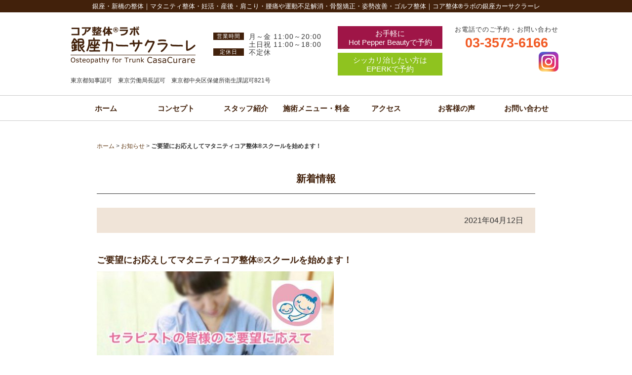

--- FILE ---
content_type: text/html; charset=UTF-8
request_url: https://www.casacurare.com/news/62/
body_size: 6101
content:
<!doctype html>
<html lang="ja">
<head>
<meta charset="utf-8">
<title>ご要望にお応えしてマタニティコア整体®︎スクールを始めます！ | コア整体®ラボ銀座カーサクラーレ｜骨盤矯正・肩甲骨はがしで体幹を整える</title>
<meta name="viewport" content="width=device-width,user-scalable=yes,maximum-scale=1">
<meta name="format-detection" content="telephone=no">
<meta name="keyword" content="銀座,新橋,コア整体&reg;ラボ,銀座カーサクラーレ,マタニティ整体,妊活,産後,肩こり,腰痛,運動不足解消,骨盤矯正,肩甲骨はがし,体幹,姿勢改善,パーソナルコア整体,ゴルフ整体,エイジングケア,新着情報一覧">
<meta name="description" content="銀座・新橋の整体、コア整体&reg;ラボ銀座カーサクラーレの新着情報一覧です。アナタの“縁の下の力持ち!!”カーサクラーレでは、マタニティ整体・妊活・産後・肩こり・腰痛や運動不足解消・骨盤矯正・姿勢改善・パーソナルコア整体,ゴルフ整体やエイジングケアでお悩みの方へオーダーメイドケアな施術でサポートします。">

<meta property="og:title" content="ご要望にお応えしてマタニティコア整体®︎スクールを始めます！ | コア整体®ラボ銀座カーサクラーレ｜骨盤矯正・肩甲骨はがしで体幹を整える">
<meta property="og:type" content="article">
<meta property="og:description" content="銀座・新橋の整体、コア整体&reg;ラボ銀座カーサクラーレの新着情報一覧です。アナタの“縁の下の力持ち!!”カーサクラーレでは、マタニティ整体・妊活・産後・肩こり・腰痛や運動不足解消・骨盤矯正・姿勢改善・パーソナルコア整体,ゴルフ整体やエイジングケアでお悩みの方へオーダーメイドケアな施術でサポートします。">
<meta property="og:url" content="https://www.casacurare.com/news/62/">
<meta property="og:image" content="https://www.casacurare.com/ogp.png">
<meta property="og:site_name" content="コア整体®ラボ銀座カーサクラーレ｜骨盤矯正・肩甲骨はがしで体幹を整える">
<meta property="og:locale" content="ja_jp">

<link href="https://www.casacurare.com/wp/wp-content/themes/casacurare/html5reset-1.6.1.css" rel="stylesheet" type="text/css">
<link href="https://www.casacurare.com/wp/wp-content/themes/casacurare/style.css" rel="stylesheet" type="text/css">
<link href="https://www.casacurare.com/wp/wp-content/themes/casacurare/class.css" rel="stylesheet" type="text/css">
<link href="https://www.casacurare.com/wp/wp-content/themes/casacurare/table.css" rel="stylesheet" type="text/css">
<link href="https://www.casacurare.com/wp/wp-content/themes/casacurare/drawer.css" rel="stylesheet">
<link rel="shortcut icon" type="image/x-icon" href="https://www.casacurare.com/wp/wp-content/themes/casacurare/favicon.ico">
<link rel="apple-touch-icon-precomposed" href="https://www.casacurare.com/wp/wp-content/themes/casacurare/casacurare_icon.jpg">

<script src="https://code.jquery.com/jquery-1.9.1.min.js"></script>
<script type="text/javascript" src="https://www.casacurare.com/wp/wp-content/themes/casacurare/js/jquery.slides.js"></script>
<script type="text/javascript" src="https://www.casacurare.com/wp/wp-content/themes/casacurare/js/s-tellinks.js"></script>
<script type="text/javascript" src="https://www.casacurare.com/wp/wp-content/themes/casacurare/js/common.js"></script>
<script src="https://cdnjs.cloudflare.com/ajax/libs/twitter-bootstrap/3.3.7/js/bootstrap.min.js"></script>

<!--[if lt IE 9]>
<script src="https://www.casacurare.com/wp/wp-content/themes/casacurare/js/html5shiv.js"></script>
<script src="https://www.casacurare.com/wp/wp-content/themes/casacurare/js/respond.js"></script>
<![endif]-->

<!-- Global site tag (gtag.js) - Google Analytics -->
<script async
src="https://www.googletagmanager.com/gtag/js?id=UA-126809261-1"></script>
<script>
  window.dataLayer = window.dataLayer || [];
  function gtag(){dataLayer.push(arguments);}
  gtag('js', new Date());

  gtag('config', 'UA-126809261-1');
</script>
	
<!-- HPBクリック用 -->

<script>

    window.addEventListener('DOMContentLoaded', function () {

        document.querySelectorAll('[href*="https://beauty.hotpepper.jp/kr/slnH000413873/"]').forEach(function (element) {

            element.addEventListener('click', function () {

                gtag('event', 'conversion', { 'send_to': 'AW-842797496/3aReCP-Zk6waELij8JED' });

            });

        });

    });

</script>

<!-- EPARKクリック用 -->

<script>

    window.addEventListener('DOMContentLoaded', function () {

        document.querySelectorAll('[href*="https://mitsuraku.jp/salon/7895"]').forEach(function (element) {

            element.addEventListener('click', function () {

                gtag('event', 'conversion', { 'send_to': 'AW-842797496/858gCLuelqwaELij8JED' });

            });

        });

    });

</script>

<!-- 電話番号クリック用 -->

<script>

    window.addEventListener('DOMContentLoaded', function () {

        document.querySelectorAll('[href*="tel:"]').forEach(function (element) {

            element.addEventListener('click', function () {

                gtag('event', 'conversion', { 'send_to': 'AW-842797496/0E7BCPqdk6waELij8JED' });

            });

        });

    });

</script>
	
</head>

<body>
<!-- ================================ smenu ================================ -->
<div class="drawer drawer--left">
  <div role="banner">
    <button type="button" class="drawer-toggle drawer-hamburger"> <span class="sr-only">ナビゲージョンメニュー</span> <span class="drawer-hamburger-icon"></span></button>
    <nav class="drawer-nav" role="navigation">
      <ul class="drawer-menu">
        <li><a class="drawer-menu-item" href="https://www.casacurare.com/"><img src="https://www.casacurare.com/wp/wp-content/themes/casacurare/images/home.png" class="sm_ico" width="15" height="15" alt=""/>ホーム</a></li>
        <li><a class="drawer-menu-item" href="https://www.casacurare.com/concept/"><img src="https://www.casacurare.com/wp/wp-content/themes/casacurare/images/concept.png" class="sm_ico" width="15" height="15" alt=""/>コンセプト</a></li>
        <li><a class="drawer-menu-item" href="https://www.casacurare.com/staff/"><img src="https://www.casacurare.com/wp/wp-content/themes/casacurare/images/staff.png" class="sm_ico" width="15" height="15" alt=""/>スタッフ紹介</a></li>
        <!-- ここからドロップダウンの中身 -->
        <li class="drawer-dropdown"> <a class="drawer-menu-item" href="#" data-toggle="dropdown" role="button" aria-expanded="false"><img src="https://www.casacurare.com/wp/wp-content/themes/casacurare/images/course.png" class="sm_ico" width="15" height="15" alt=""/>施術メニュー・料金<span class="drawer-caret"></span> </a>
          <ul class="drawer-dropdown-menu">
            <li><a class="drawer-dropdown-menu-item" href="https://www.casacurare.com/treatment_menu/"><img src="https://www.casacurare.com/wp/wp-content/themes/casacurare/images/price.png" class="sm_ico" width="15" height="15" alt=""/>施術メニュー・料金について</a></li>
            <li><a class="drawer-dropdown-menu-item" href="https://www.casacurare.com/treatment_menu/woman_specialization/"><img src="https://www.casacurare.com/wp/wp-content/themes/casacurare/images/core.png" class="sm_ico" width="15" height="15" alt=""/>コア整体&reg; 女性特化ケア</a></li>
            <li><a class="drawer-dropdown-menu-item" href="https://www.casacurare.com/treatment_menu/maternity_postpartum/"><img src="https://www.casacurare.com/wp/wp-content/themes/casacurare/images/maternity.png" class="sm_ico" width="15" height="15" alt=""/>コア整体&reg; マタニティ〜産後ケア</a></li>
            <li><a class="drawer-dropdown-menu-item" href="https://www.casacurare.com/treatment_menu/lifestyle_habits/"><img src="https://www.casacurare.com/wp/wp-content/themes/casacurare/images/ninkatsu.png" class="sm_ico" width="15" height="15" alt=""/>コア整体&reg; 生活習慣病予防ケア</a></li>
            <li><a class="drawer-dropdown-menu-item" href="https://www.casacurare.com/treatment_menu/total_cure/"><img src="https://www.casacurare.com/wp/wp-content/themes/casacurare/images/after-baby.png" class="sm_ico" width="15" height="15" alt=""/>コア整体&reg; トータルキュア</a></li>
          </ul>
        </li>
        <!-- ここまでドロップダウンの中身 -->
        <li><a class="drawer-menu-item" href="https://www.casacurare.com/access/"><img src="https://www.casacurare.com/wp/wp-content/themes/casacurare/images/access.png" class="sm_ico" width="15" height="15" alt=""/>アクセス</a></li>
        <li><a class="drawer-menu-item" href="https://beauty.hotpepper.jp/kr/slnH000413873/review/" target="_blank"><img src="https://www.casacurare.com/wp/wp-content/themes/casacurare/images/voice.png" class="sm_ico" width="15" height="15" alt=""/>お客様の声</a></li>
        <li><a class="drawer-menu-item" href="https://www.casacurare.com/contact/"><img src="https://www.casacurare.com/wp/wp-content/themes/casacurare/images/contact.png" class="sm_ico" width="15" height="15" alt=""/>お問い合わせ</a></li>
		<li><a class="drawer-menu-item" href="https://www.casacurare.com/core_strap/"><img src="https://www.casacurare.com/wp/wp-content/themes/casacurare/images/core_strap.png" class="sm_ico" width="15" height="15" alt=""/>コアストラップ</a></li>
        <li><a class="drawer-menu-item" href="https://www.casacurare.com/company/"><img src="https://www.casacurare.com/wp/wp-content/themes/casacurare/images/company.png" class="sm_ico" width="15" height="15" alt=""/>会社概要</a></li>
        <li><a class="drawer-menu-item" href="https://www.casacurare.com/sitemap/"><img src="https://www.casacurare.com/wp/wp-content/themes/casacurare/images/sitemaps.png" class="sm_ico" width="15" height="15" alt=""/>サイトマップ</a></li>
        <li><a class="drawer-menu-item" href="https://www.casacurare.com/privacy/"><img src="https://www.casacurare.com/wp/wp-content/themes/casacurare/images/privacy.png" class="sm_ico" width="15" height="15" alt=""/>プライバシーポリシー</a></li>
      </ul>
    </nav>
  </div>
</div>
<!-- ================================ smenu ================================ -->
<!-- ================================ header ================================ -->
<header>
  <div id="header">
    <div class="header_top">
      <h1>銀座・新橋の整体｜マタニティ整体・妊活・産後・肩こり・腰痛や運動不足解消・骨盤矯正・姿勢改善・ゴルフ整体｜コア整体&reg;ラボの銀座カーサクラーレ</h1>
    </div>
    <div class="header_body">
      <div class="header_logo"> <a href="https://www.casacurare.com/"><img src="https://www.casacurare.com/wp/wp-content/themes/casacurare/images/header-logo.png" width="253" height="77" alt="コア整体&reg;ラボ銀座カーサクラーレ"/></a>
		<p class="pc_non">東京都知事認可　東京労働局長認可　東京都中央区保健所衛生課認可821号</p>
      </div>
      <div class="header_l">
        <div class="header_l_body">
          <div class="time">営業時間</div>
          <div class="text">月～金 11:00～20:00<br>
            土日祝 11:00～18:00</div>
          <div class="day clear">定休日</div>
          <div class="text">不定休</div>
        </div>
      </div>
      <div class="header_c_cover">
      <a href="https://beauty.hotpepper.jp/kr/slnH000413873/" target="_blank"><div class="header_c_b">お手軽に<br>Hot Pepper Beautyで予約</div></a>
      <a href="https://mitsuraku.jp/salon/78954/" target="_blank"><div class="header_c_e">シッカリ治したい方は<br>EPERKで予約</div></a>
      </div>
      <div class="header_r">
        <p>お電話でのご予約・お問い合わせ</p>
        <p class="tel">03-3573-6166</p>
        <div class="header_r_sns">
          <ul>
            <!-- <li><a href="https://line.me/R/ti/p/%40curare" target="_blank"><img src="https://www.casacurare.com/wp/wp-content/themes/casacurare/images/footer_line.png" width="40" height="40" alt="コア整体&reg;ラボ銀座カーサクラーレ公式LINE"/></a></li> -->
            <li><a href="https://www.instagram.com/casacurare/" target="_blank"><img src="https://www.casacurare.com/wp/wp-content/themes/casacurare/images/footer_instagram.png" width="40" height="40" alt="コア整体&reg;ラボ銀座カーサクラーレ公式Instagram"/></a></li>
          </ul>
        </div>
      </div>
		<p class="small12 sm_non pd_t4 clear">東京都知事認可　東京労働局長認可　東京都中央区保健所衛生課認可821号</p>
    </div>
  </div>
</header>
<!-- ================================ header ================================ -->
<!-- ================================ navi ================================ -->
<nav id="navi">
  <div class="navi_body">
    <ul>
      <li><a href="https://www.casacurare.com/"><span class="size15">ホーム</span></a></li>
      <li><a href="https://www.casacurare.com/concept/"><span class="size15">コンセプト</span></a></li>
      <li><a href="https://www.casacurare.com/staff/"><span class="size15">スタッフ紹介</span></a></li>
      <li><a href="https://www.casacurare.com/treatment_menu/"><span class="size15">施術メニュー・料金</span></a></li>
      <li><a href="https://www.casacurare.com/access/"><span class="size15">アクセス</span></a></li>
      <li><a href="https://beauty.hotpepper.jp/kr/slnH000413873/review/" target="_blank"><span class="size15">お客様の声</span></a></li>
      <li><a href="https://www.casacurare.com/contact/"><span class="size15">お問い合わせ</span></a></li>
    </ul>
  </div>
</nav>
<!-- ================================ navi ================================ -->



    <!-- ================================ pankuzu ================================ -->
	<div id="pankuzu">
		<div class="pankuzu_body">
			<p><a href="https://www.casacurare.com/">ホーム</a> &gt; <a href="https://www.casacurare.com/category/news/">お知らせ</a> &gt; <strong class="current">ご要望にお応えしてマタニティコア整体®︎スクールを始めます！</strong></p>
		</div>
	</div>
	<!-- ================================ pankuzu ================================ -->


	<!-- ================================ main ================================ -->
	<div id="main" class="clearfix">
		<div class="main_body">
			<div class="textbox">
				<div class="titlebox"><!-- ===== 新着情報 ===== -->
				<h2>新着情報</h2>
				</div>
				
				<section>
				<div class="contents_topics">
					
				<div class="date">
					<p>2021年04月12日</p>
				</div>
					
				<h3>ご要望にお応えしてマタニティコア整体®︎スクールを始めます！</h3>
					
					
                     
                    <h1></h1>
<p><img loading="lazy" class="size-thumbnail wp-image-63 alignnone" src="https://www.casacurare.com/wp/wp-content/uploads/2021/04/1-480x480.jpg" alt="" width="480" height="480" srcset="https://www.casacurare.com/wp/wp-content/uploads/2021/04/1-480x480.jpg 480w, https://www.casacurare.com/wp/wp-content/uploads/2021/04/1-640x640.jpg 640w, https://www.casacurare.com/wp/wp-content/uploads/2021/04/1-888x888.jpg 888w, https://www.casacurare.com/wp/wp-content/uploads/2021/04/1-768x768.jpg 768w, https://www.casacurare.com/wp/wp-content/uploads/2021/04/1.jpg 1280w" sizes="(max-width: 480px) 100vw, 480px" /></p>
<p>&nbsp;</p>
<p><span style="color: #ff99cc">✦･━･✦･━･✦･━･✦･━･✦</span></p>
<p><img loading="lazy" class="size-thumbnail wp-image-64 alignnone" src="https://www.casacurare.com/wp/wp-content/uploads/2021/04/2-480x480.jpg" alt="" width="480" height="480" srcset="https://www.casacurare.com/wp/wp-content/uploads/2021/04/2-480x480.jpg 480w, https://www.casacurare.com/wp/wp-content/uploads/2021/04/2.jpg 640w" sizes="(max-width: 480px) 100vw, 480px" /></p>
<p><span style="color: #ff99cc">✦･━･✦･━･✦･━･✦･━･✦</span></p>
<p><img loading="lazy" class="size-thumbnail wp-image-65 alignnone" src="https://www.casacurare.com/wp/wp-content/uploads/2021/04/041c8e89b678b46731ac2144bc87c2e7-480x480.jpg" alt="" width="480" height="480" srcset="https://www.casacurare.com/wp/wp-content/uploads/2021/04/041c8e89b678b46731ac2144bc87c2e7-480x480.jpg 480w, https://www.casacurare.com/wp/wp-content/uploads/2021/04/041c8e89b678b46731ac2144bc87c2e7.jpg 640w" sizes="(max-width: 480px) 100vw, 480px" /></p>
<p><span style="color: #ff99cc">✦･━･✦･━･✦･━･✦･━･✦</span></p>
<p><img loading="lazy" class="size-thumbnail wp-image-66 alignnone" src="https://www.casacurare.com/wp/wp-content/uploads/2021/04/4-480x480.jpg" alt="" width="480" height="480" srcset="https://www.casacurare.com/wp/wp-content/uploads/2021/04/4-480x480.jpg 480w, https://www.casacurare.com/wp/wp-content/uploads/2021/04/4.jpg 640w" sizes="(max-width: 480px) 100vw, 480px" /></p>
<h3></h3>
<h3><span style="color: #3366ff">マタニティコア整体®︎とは？</span></h3>
<p>銀座カーサクラーレの院長と妊娠した院長代理が作り上げ、<br />
安心安全でクチコミでも大変高評価をいただいている<br />
オリジナルのマタニティコア整体®︎です。</p>
<h3><strong>・開発した手技を多くのセラピストに広めたい！</strong><br />
<strong>・学んだセラピストの生活が潤って欲しい！</strong></h3>
<p>そんな気持ちで今までシークレットにしていた<br />
マタニティコア整体®︎の講座開講に踏み切りました。</p>
<h3><span style="color: #3366ff">●需要の高い施術がマタニティ整体です●</span></h3>
<p>こちらにマタニティコア整体®︎の詳細を掲載しておりますので<br />
ご参照下さい。<br />
<a href="https://www.casacurare.com/course/maternity/">https://www.casacurare.com/course/maternity/</a></p>
<p>またマタニティ整体®︎を受けられたお客様のクチコミを<br />
多数いただいております。<br />
<a href="https://beauty.hotpepper.jp/kr/slnH000413873/review/">https://beauty.hotpepper.jp/kr/slnH000413873/review/</a><br />
こちらもご参照下さい。</p>
<p>&nbsp;</p>
<p>需要があるのに供給が少ない施術がマタニティ整体！<br />
この機会に習得しませんか？</p>
<p>同じ志をもつセラピストの皆様に会えるのを楽しみにお待ちしております！</p>
<p>お気軽にメールをください。</p>
<p>✦･━･✦･━･✦･━･✦･━･✦<br />
コア整体®︎銀座カーサクラーレ<br />
<a href="mailto:casacurare@yahoo.co.jp">casacurare@yahoo.co.jp</a><br />
✦･━･✦･━･✦･━･✦･━･✦<br />
※プロセラピスト様限定になります</p>


                    <div class="nav-below"><!-- 古い記事・新しい記事 -->
						<span class="nav-previous"><a href="https://www.casacurare.com/news/51/" rel="prev">＜古い記事へ</a></span>
						<span class="nav-next"><a href="https://www.casacurare.com/news/73/" rel="next">新しい記事へ＞</a></span>
                    </div>


                                        					
			  </div>
              </section>
			</div>
            <!-- =================== 定型（支払い・予約） =================== -->
            <div class="textbox2 clear left">
              <section>
                <div class="pay_info">
                  <!-- ===== 回数券・支払い情報 ===== -->
                  <ul>
                    <li><a href="https://www.casacurare.com/prica/" class="deco_ul">お得なプリカなどもご用意しております。</a>併せてご利用くださいませ。</li>
                    <li>クレジットカード各種および電子決済（PayPay）がご利用いただけます。</li>
                  </ul>
                  <img src="https://www.casacurare.com/wp/wp-content/themes/casacurare/images/pay_info.jpg" width="510" height="80" class="mg_t4" alt="クレジットカード情報"/> </div>
                <div class="reserve">
                  <!-- ===== 予約情報 ===== -->
                  <div class="reserve_head">
                    <h2>コア整体&reg;ラボ銀座カーサクラーレへのご予約・お問い合わせはこちら</h2>
                  </div>
                  <div class="reserve_body">
                    <h3>コア整体&reg;ラボ銀座カーサクラーレは、お客様に合わせて施術する弊院独自の<br>
                      “コア整体&reg;”によるあなただけのオーダーメイドな施術です。</h3>
                    <div class="info"> <span class="time">営業時間</span> <span class="text">月～金 11:00～20:00　土日祝 11:00～18:00</span><br class="pc_non">
                      <span class="time">定休日</span> <span class="text">不定休</span> </div>
                    <div class="reserve_button"> <a href="tel:0335736166" class="tellink">
                      <div class="text">お電話でのご予約・お問い合わせ</div>
                      <div class="button">03-3573-6166</div>
                    </a> </div>
                    <div class="reserve_button"> <a href="https://mitsuraku.jp/salon/78954/" target="_blank">
                      <div class="text">イーパーク</div>
                      <div class="button">WEB予約・空き情報</div>
                    </a> </div>
                  </div>
                </div>
              </section>
            </div>
            <!-- =================== 定型（支払い・予約） =================== -->
<div class="textbox2 clear">
	  <div class="titlebox3"><!-- ===== カーサクラーレへのアクセス ===== -->
				<h2>コア整体&reg;ラボ銀座カーサクラーレへのアクセス</h2>
				<p>所在地：東京都中央区銀座8-4-25もりくま11ビル8階　JR新橋駅銀座口から徒歩4分</p>
				</div>
			</div>
			
		</div><!-- ===== eod main_body ===== -->
		
			<!-- ===== Google map ===== -->
			<div id="map">
			<div id="map_canvas">
				<iframe src="https://www.google.com/maps/embed?pb=!1m18!1m12!1m3!1d3241.307514144541!2d139.75799341606535!3d35.669429380196966!2m3!1f0!2f0!3f0!3m2!1i1024!2i768!4f13.1!3m3!1m2!1s0x60188be8d634fbc5%3A0x45dbfbb7e6fcba3f!2z6YqA5bqn44Kr44O844K144Kv44Op44O844Os!5e0!3m2!1sja!2sjp!4v1585550585455!5m2!1sja!2sjp" width="100%" height="340" frameborder="0" style="border:0;" allowfullscreen></iframe>
			</div>
			</div>
			<!-- ===== eod Google map ===== -->

	</div>
	<!-- ================================ main ================================ -->


<!-- ================================ page top ================================ -->
<div id="page-top">
	<p><a href="#">^</a></p>
</div><!-- div id="page-top" -->
<!-- ================================ page top ================================ -->
	
	
<!-- ================================ スマホ用フローティングメニュー ================================ -->
<div class="fix-menu">
<div class="fix-menu-inner clearfix">
	<p class="fix-menu-title">ご予約・お問い合わせはこちら</p>
	<p class="fix-menu-time">月～金 11:00～20:00　土日祝 11:00～18:00　不定休</p>
    <div class="fix-menu-button">
        <a href="tel:0335736166" class="tellink"><div class="fix-menu-button_t"><img src="https://www.casacurare.com/wp/wp-content/themes/casacurare/images/tel-button.png" width="28" height="28" alt="お電話でのご予約"/></div></a>
        <a href="https://beauty.hotpepper.jp/kr/slnH000413873/" target="_blank">
			<div class="fix-menu-button_h flex-btn-wrapper">
			<div class="fix-menu-button-txt">お手軽に</div><div class="fix-menu-button-img"><img src="https://www.casacurare.com/wp/wp-content/themes/casacurare/images/hb-button.png" width="28" height="28" alt="ホットペッパービューティーでのご予約"/></div></div></a>
        <a href="https://mitsuraku.jp/salon/78954/" target="_blank"> <div class="fix-menu-button_e flex-btn-wrapper"><div class="fix-menu-button-txt">シッカリ<br>治したい方は</div><div class="fix-menu-button-img"><img src="https://www.casacurare.com/wp/wp-content/themes/casacurare/images/ep-button.png" width="28" height="28" alt="EPARKでのご予約"/></div></div></a>
    </div>
</div>
</div>
<!-- ================================ スマホ用フローティングメニュー ================================ -->
	
	
<!-- ================================ footer navi ================================ -->
<div id="fnavi" class="clearfix">
  <div class="fnavi_body">
    <ul>
      <li><a href="https://www.casacurare.com/">ホーム</a></li>
      <li><a href="https://www.casacurare.com/concept/">コンセプト</a></li>
      <li><a href="https://www.casacurare.com/staff/">スタッフ紹介</a></li>
      <li><a href="https://www.casacurare.com/treatment_menu/">施術メニュー・料金</a></li>
      <li><a href="https://www.casacurare.com/access/">アクセス</a></li>
      <li><a href="https://beauty.hotpepper.jp/kr/slnH000413873/review/" target="_blank">お客様の声</a></li>
      <li><a href="https://www.casacurare.com/contact/">お問い合わせ</a></li>
    </ul>
  </div>
  <!-- end fnavi_body -->
</div>
<!-- end fnavi -->
<!-- ================================ footer navi ================================ -->
<!-- ================================ footer ================================ -->
<footer>
  <div id="footer" class="clearfix">
    <div class="footer_body">
      <div class="f_inner_l">
        <p><a href="https://www.casacurare.com/"><img src="https://www.casacurare.com/wp/wp-content/themes/casacurare/images/footer-logo.png" width="240" height="74" alt="コア整体&reg;ラボ銀座カーサクラーレ"/></a></p>
        <p class="small12 mg_b8">東京都知事認可　東京労働局長認可　東京都中央区保健所衛生課認可821号</p>
        <p>〒104-0061 東京都中央区銀座8-4-25もりくま11ビル8階<br>
          TEL：<a href="tel:0335736166" class="tellink">03-3573-6166</a></p>
      </div>
      <div class="f_inner_rt">
        <ul>
          <li><a href="https://twitter.com/casacurare" target="_blank"><img src="https://www.casacurare.com/wp/wp-content/themes/casacurare/images/footer_twitter.png" width="40" height="40" alt="コア整体&reg;ラボ銀座カーサクラーレ公式X(旧Twitter)"/></a></li>
          <li><a href="https://www.instagram.com/casacurare/" target="_blank"><img src="https://www.casacurare.com/wp/wp-content/themes/casacurare/images/footer_instagram.png" width="40" height="40" alt="コア整体&reg;ラボ銀座カーサクラーレ公式instagram"/></a></li>
        </ul>
      </div>
      <div class="f_inner_r">
        <ul>
          <li><a href="https://www.casacurare.com/company/">会社概要</a></li>
          <li><a href="https://www.casacurare.com/privacy/">プライバシーポリシー</a></li>
          <li><a href="https://www.casacurare.com/sitemap/">サイトマップ</a></li>
        </ul>
        <p class="small12">Copyright© 
          <script type="text/javascript">document.write((new Date()).getFullYear());</script>
          カーサクラーレ All right reserved.</p>
      </div>
    </div>
    <!-- end footer_body -->
  </div>
  <!-- end footer -->
</footer>
<!-- ================================ footer ================================ -->
<script src="https://www.casacurare.com/wp/wp-content/themes/casacurare/js/iscroll.js"></script>
<script src="https://www.casacurare.com/wp/wp-content/themes/casacurare/js/drawer.js" charset="utf-8"></script>
<script>
$(document).ready(function() {
$('.drawer').drawer();
});
</script>


<!-- メニューが表示されないため -->
</body>
</html>


--- FILE ---
content_type: text/css
request_url: https://www.casacurare.com/wp/wp-content/themes/casacurare/style.css
body_size: 11014
content:
/*--------------------------------------------

Theme Name: casacurare
Theme URI: https://www.casacurare.com/
Description: カーサクラーレ
Version: 1.0
Author: Kazuhiro Moriya (Sato Printing)
Author URI: http://www.satoprinting.co.jp/

---------------------------------------------*/


@charset "utf-8";
/* CSS Document */


/*
	=============================== 共通スタイル ===============================
*/
body {
	font-family: "メイリオ", Meiryo, "Hiragino Kaku Gothic ProN", "Hiragino Sans", sans-serif;
	font-size: 16px;
	color: #333333;
	min-width: 994px; /* ウィンドウを小さくした時の背景欠け対策 */
	background: #FFFFFF;
    animation: fadeIn 1.5s ease 0s 1 normal; /* フェードイン用 */
    -webkit-animation: fadeIn 1.5s ease 0s 1 normal; /* フェードイン用 */
}

/* フェードイン用 */
@keyframes fadeIn {
    0% {opacity: 0}
    100% {opacity: 1}
}

/* フェードイン用 */
@-webkit-keyframes fadeIn {
    0% {opacity: 0}
    100% {opacity: 1}
}

img {
	vertical-align: bottom;
}

.flex {
	display: flex;
	flex-wrap: wrap;
	gap: 24px;
}

/*
	=============================== リンクカラー ===============================
*/
a:link,
a:visited,
a:active {
	text-decoration: none;
	color: #603813;
}

a:hover {
	text-decoration: underline;
	color: #603813;
}

a.elink {
	background-image: url("images/elink.png");
	background-size: 16px 16px;
	background-position: right center;
	background-repeat: no-repeat;
	padding-right: 22px;
}


/*
	=============================== ヘッダー ===============================
*/
#header {
	width: 100%;
}

.header_top {
	background-color: #42210B;
	padding: 6px 0px;
}

.header_top h1 {
	color: #FFFFFF;
	font-size: 13px;
	font-weight: normal;
	text-align: center;
}

.header_body {
	width: 994px;
	margin: 0 auto;
	padding-top: 28px;
	padding-bottom: 28px;
	height: 112px;
}

.header_logo {
	width: 253px;
	float: left;
}

.header_logo p {
	font-size: 11px;
	line-height: 1.2;
	padding: 8px 1px 4px;
}

.header_l {
	float: left;
	/*margin-left: 85px;*/
	margin-left: 36px;
	margin-top: 13px;
	letter-spacing: 1px;
	width: 232px;
}

.header_l .time,
.header_l .day {
	float: left;
	font-size: 11px;
	background-color: #42210B;
	color: #FFFFFF;
	width: 58px;
	text-align: center;
	padding: 2px;
	margin: 0 10px 0 0;
}

.header_l .text {
	float: left;
	font-size: 14px;
	line-height: 1.2;
}

.header_c {
	font-size: 16px;
	float: left;
	margin: 0;
	padding: 14px 32px;
	margin-top: 13px;
	letter-spacing: 1px;
}

.header_c a:link,
.header_c a:visited,
.header_c a:active {
	background-color: #42210B;
	padding: 14px 34px;
	color: #FFFFFF;
}

.header_c a:hover {
	background-color: #42210B;
	padding: 14px 34px;
	color: #FFFFFF;
	text-decoration: none;
	opacity:0.7;
	filter: alpha(opacity=70);
	-ms-filter: "alpha( opacity=70 )";
}

.header_c_cover {
	float: left;
	width: 257px;
}

/* ホットペッパービューティーボタン */
.header_c_b {
	font-size: 15px;
	line-height: 1.2;
	float: left;
	margin: 0 20px;
	padding: 6px 10px 4px;
	text-align: center;
	background-color: #9F1547;
	color: #FFFFFF;
	width: 192px;
}

/* EPARKボタン */
.header_c_e {
	font-size: 15px;
	line-height: 1.2;
	float: left;
	margin: 8px 20px 0;
	padding: 6px 10px 4px;
	text-align: center;
	background-color: #8FC31F;
	color: #FFFFFF;
	width: 192px;
}

.header_c_cover a:hover {
	text-decoration: none;
	opacity:0.7;
	filter: alpha(opacity=70);
	-ms-filter: "alpha( opacity=70 )";

}

.header_r {
	float: left;
	text-align: center;
	margin-top: 0;
}

.header_r p {
	font-size: 13px;
	margin: 0;
	padding: 0;
	letter-spacing: 1px;
}

.header_r p.tel {
	font-weight: bold;
	color: #F15A24;
	font-size: 27px;
	margin-top: 8px;
	letter-spacing: normal;
}

.header_r_sns {
	float: right;
}

.header_r_sns ul {
	margin-top: 4px;
}

.header_r_sns li {
	display: inline;
	float: right;
	margin-left: 20px;
}

.header_r_sns li:last-child {
	margin-right: 0px;
}


/*
	=============================== ナビ ===============================
*/
#navi {
	width: 100%;
	border-top: 1px solid #CCCCCC;
	border-bottom: 1px solid #CCCCCC;
	background-color: #fff;
	/*position: sticky;
    top: 0;
	z-index: 20;*/
}

.navi_body {
	width: 994px;
	margin: 0 auto;
	height: 50px;
}

.navi_body li {
	float: left;
	width: 142px;
	text-align: center;
	font-size: 17px;
	font-weight: bold;
	color: #42210B;
}

.navi_body li a {
	display: block;
	padding-top: 17px;
	padding-bottom: 16px;
	height: 17px;
}

.navi_body li a:link,
.navi_body li a:visited {
	color: #42210B;
	text-decoration: none;
}

.navi_body li a:hover {
	color: #42210B;
	text-decoration: none;
	background-color: #F8F8F8;
}


/*
	=============================== スライダー ===============================
*/
#slide_bg {
	width: 100%;
	background: #F0E4D8;
}
/* スマホ用画像を切り替えているため、向きを横にした際への対策のため高さを指定しない */
#slide {
	width: 994px;
	margin: 0 auto 0px auto;
	padding: 0;
    position: relative;
}

#slides {
    display: none;
}

/* Center the slideshow */
.container {
    margin: 0 auto;
}

/* Show active item in the pagination */
.slidesjs-pagination .active {
    color:#005DAB;
}

/* Media quires for a responsive layout */

/* 2025リニューアル　スライダー予約ボタン */
/*
.slider_wrapper {
	width: 994px;
	margin: 0 auto;
    position: relative;
}
*/
.slider_contact_btn01 {
    position: absolute;
    right: 190px;
	bottom: -50px;
	z-index: 10;
	width: 130px;
	height: 130px;
	background:url('images/slider_btn_01.svg');
	background-repeat: no-repeat; /* 画像をリピートさせない */
	transition: 0.3s ease-in-out;
}

.slider_contact_btn01:hover {
	background:url('images/slider_btn_01_on.svg');
	background-repeat: no-repeat; /* 画像をリピートさせない */
}

.slider_contact_btn02 {
	position: absolute;
    right: 30px;
	bottom: -50px;
	z-index: 10;
	width: 130px;
	height: 130px;
	background:url('images/slider_btn_02.svg');
	background-repeat: no-repeat; /* 画像をリピートさせない */
	transition: 0.3s ease-in-out;
}

.slider_contact_btn02:hover {
	background:url('images/slider_btn_02_on.svg');
	background-repeat: no-repeat; /* 画像をリピートさせない */
	/*opacity: 0.8;*/
}


.slider_wrapper_sp {
	display: none;
	width: 100%;
	margin: 0 auto;
}

.slider_contact_btn01_sp {
	display: none;
	width: 130px;
	height: 130px;
	background:url('images/slider_btn_01.svg');
	background-repeat: no-repeat; /* 画像をリピートさせない */
	transition: 0.3s ease-in-out;
}

.slider_contact_btn01_sp:hover {
	background:url('images/slider_btn_01_on.svg');
	background-repeat: no-repeat; /* 画像をリピートさせない */
}

.slider_contact_btn02_sp {
	display: none;
	width: 130px;
	height: 130px;
	background:url('images/slider_btn_02.svg');
	background-repeat: no-repeat; /* 画像をリピートさせない */
	transition: 0.3s ease-in-out;
}

.slider_contact_btn02_sp:hover {
	background:url('images/slider_btn_02_on.svg');
	background-repeat: no-repeat; /* 画像をリピートさせない */
	/*opacity: 0.8;*/
}



/*
.slider_btn_wrapper{
	position: absolute;
	width: 290px;
	right: 30px;
	bottom: -70px;
	display: flex;
	justify-content: space-between;
	gap: 30px;
	z-index: 10;
}

.slider_btn_wrapper a{
	width: 130px;
	height: 130px;
    transition: 0.3s ease-in-out;
}

.slider_btn_wrapper a:hover {
	opacity: 0.8;
}
*/
/* For smartphones */
@media (max-width: 480px) {
.container {
    width: auto;
	padding: 20px 0;
	background-color: #F2F2F2;
}
}

/* For larger displays */
@media (min-width: 769px) {
.container {
	width: 994px;
}
}


/*
	=============================== メイン ===============================
*/
#main {
	width: 100%;
}

.primary_bnr_wrapper {
	width: 888px;
	margin: 0 auto;
}

.primary_bnr_flex {
	display: flex;
	flex-wrap: wrap;
	justify-content: center;
	gap: 22px;
    margin: 44px 0 20px;
}

.primary_bnr_flex_item1 {
    width: 586px;
}

.primary_bnr_flex_item2 {
    width: 280px;
}

.attention_txt {
	font-size: 14px;
	line-height: 1.4;
	text-indent: -1em;
	padding-left: 1em;
}

.main_body {
	width: 994px;
	margin: 0 auto;
}

.textbox {
	margin-left: 53px;
	margin-right: 53px;
	padding-top: 48px;
}

.textbox2 {
	margin-left: 53px;
	margin-right: 53px;
}

.textbox3 {
	margin-left: 53px;
	margin-right: 53px;
	padding-bottom: 44px;
}

.textbox4 {
	margin-left: 53px;
	margin-right: 53px;
	padding-top: 60px;
		box-sizing: border-box;

}

.textbox5 {
	margin-left: 53px;
	margin-right: 53px;
	padding-top: 100px;
		box-sizing: border-box;

}

.textbox6 {
	margin-left: 53px;
	margin-right: 53px;
	padding-top: 60px;
		box-sizing: border-box;

}

.under_construction {
	min-height: 300px;
	margin: 48px 0 0 0;
}

#top_bnrbox {
	margin-left: 53px;
	margin-right: 53px;
	padding-top: 48px;
	padding-bottom: 36px;
}

#bnrbox { /*本文バナー用*/
	padding-top: 12px;
	padding-bottom: 40px;
}
.bnr_box a { /*リンクエリアのズレ対策で追加20200203*/
	display: inline-block;
}

#top_bnrbox a { /*リンクエリアのズレ対策で追加20200203*/
	display: inline-block;
}

#top_bnrbox a.bnr2 { /*リンクエリアのズレ対策で追加20200203*/
	display: inline-block;
	margin-top: 24px;
}

.brown_box { /* 茶色のボックス */
	background-color: #F0E4D8;
	padding: 20px;
	width: 848px;
}

/* トップページコンセプト・お勧めします部分*/
.widebox,
.recommendbox {
	margin: 0 0 44px 0;
	background-color: #F0E4D8;
	padding: 36px 53px;
	float: left;
}

.titlebox {
	text-align: center;
	border-bottom: solid 1px #333;
	margin-bottom: 28px;
}

.titlebox2 {
	text-align: center;
	border-bottom: solid 1px #333;
	margin: 0 0 8px 0;
	padding: 20px 0 0 0;
}

.titlebox3 {
	text-align: center;
	border-bottom: solid 1px #333;
	margin-bottom: 28px;
	padding: 24px 0 0 0;
}

.titlebox4 {
	display: flex;
    justify-content: center; /* 水平方向の中央揃え */
    align-items: center; /* 垂直方向の中央揃え */
	width: 100%;
    height: 50px; /* 親要素の高さ */
    background-color: #f2f2f2;
	margin-bottom: 28px;
}

.titlebox4 p {
	font-size: 20px;
	font-weight: bold;
	color: #42210B;
}

.contents,
.contents_topics {
	width: 100%;
	line-height: 1.7;
}

.contents_topics {
	margin-bottom: 12px;
}

/* 施術メニューページ　2025年10月リニューアル */

.treatment_menu_page_lead_wrapper {
	display: flex;
	justify-content: space-between;
	gap: 40px;
	margin: 30px 0 40px 0;
}

.treatment_menu_page_lead_photo img {
	width: 380px;
}

.treatment_menu_page_lead_text {
	flex: 1; /* 可変幅 */
}

.treatment_menu_page_lead_text p {
	font-size: 16px;
	font-weight: regular;
	line-height: 1.7;
	margin: 20px 0 0 0;
}

.treatment_menu_page_lead_text p:first-child {
	margin: 0 0 0 0;
}


/* トップページ　2025年10月リニューアル　施術メニュー */
.treatment_menu_wrapper {
	display: flex;
    justify-content: space-between;
	flex-wrap: wrap;
	gap: 40px;
	box-sizing: border-box;
}

.treatment_menu_wrapper_item {
	width: 424px;
}

.treatment_menu_wrapper_item img {
	width: 100%;
}

.treatment_menu_wrapper_item_photo {
	width: 100%;
}

.treatment_menu_wrapper_item_text {
	display: flex;
	flex-direction: column;
    justify-content: center;
    align-items: center;
	width: 100%;
    height: 150px;
    background-color: #f2f2f2;
	margin-bottom: 28px;
}

.treatment_menu_wrapper_item_text P {
	font-size: 20px;
	font-weight: regular;
	color: #42210B;
	line-height: 1.5;
	text-align: center;
}

.treatment_menu_wrapper_item a:hover {
   text-decoration: none !important;
}

/* 予約ボタン */
.treatment_menu_wrapper_item_btn a {
    background: #F15A24;
    border-radius: 5px;
    position: relative;
    display: flex;
    justify-content: center;
    align-items: center;
    margin: 0 auto;
    max-width: 344px;
	height: 54px;
    color: #FFFFFF;
    transition: 0.3s ease-in-out;
    font-weight: bold;
	line-height: 1.4;
	text-align: center;
}

.treatment_menu_wrapper_item_btn a:hover {
    opacity: 0.7;
	text-decoration: none !important;
}


.treatment_menu_wrapper_item_btn a:after {
    content: '';
    width: 10px;
    height: 10px;
    border-top: 1.5px solid #FFFFFF;
    border-right: 1.5px solid #FFFFFF;
    transform: rotate(45deg) translateY(-50%);
    position: absolute;
    top: 50%;
    right: 20px;
    border-radius: 0px;
    transition: 0.3s ease-in-out;
}
/*
.treatment_menu_wrapper_item_btn a:hover:after {
    border-color: #FFF;
}
*/

/* トップページ　2025年10月リニューアル　お客様の声 */
.testimonial_wrapper {
	display: flex;
    justify-content: space-between;
	flex-wrap: wrap;
	gap: 40px;
	box-sizing: border-box;
}

.testimonial_item {
	width: 424px;
}

.testimonial_item_wrapper01 {
	height: 816px;
	display: flex;
	flex-direction: column;
	align-items: flex-start;
	gap: 30px;
    background-color: #f2f2f2;
	padding: 30px 30px 20px 30px;
	box-sizing: border-box;
}

.testimonial_item_wrapper02 {
	height: 758px;
	display: flex;
	flex-direction: column;
	align-items: flex-start;
	gap: 30px;
    background-color: #f2f2f2;
	padding: 30px 30px 20px 30px;
	box-sizing: border-box;
}


.testimonial_item_title {
	background: #42210B;
    display: flex;
    justify-content: center;
    align-items: center;
    margin: 0 auto;
    width: 100%;
	height: 70px;
    color: #FFFFFF;
    font-weight: bold;
	line-height: 1.4;
	letter-spacing: 0.1em;
	text-align: center;
}

.testimonial_item_photo_wrapper {
	margin: 0 auto;
}

.testimonial_item_photo_wrapper img {
	width: 220px;
}

.testimonial_item_photo_wrapper p {
	font-size: 18px;
	font-weight: regular;
	color: #42210B;
	line-height: 1.5;
	text-align: center;
	margin: 15px 0 0 0;
}

.testimonial_item_text p {
	font-size: 16px;
	font-weight: regular;
	line-height: 1.7;
	margin: 20px 0 0 0;
}

.testimonial_item_text p:first-child {
	margin: 0 0 0 0;
}

/* 予約ボタン */
.testimonial_item_btn a {
    background: #F15A24;
    border-radius: 5px;
    position: relative;
    display: flex;
    justify-content: center;
    align-items: center;
    margin: 30px auto 0;
    width: 344px;
	height: 54px;
    color: #FFFFFF;
    transition: 0.3s ease-in-out;
    font-weight: bold;
	line-height: 1.4;
}

.testimonial_item_btn a:hover {
    opacity: 0.7;
	text-decoration: none !important;
}

.testimonial_item_btn a:after {
    content: '';
    width: 10px;
    height: 10px;
    border-top: 1.5px solid #FFFFFF;
    border-right: 1.5px solid #FFFFFF;
    transform: rotate(45deg) translateY(-50%);
    position: absolute;
    top: 50%;
    right: 20px;
    border-radius: 0px;
    transition: 0.3s ease-in-out;
}



/* トップページ実績と信頼メディア掲載*/
.media_wrapper {
	background-color: #F2F2F2;
	width: 100%;
	padding: 30px;
	margin: 30px 0 0 0;
	box-sizing: border-box;
}

.media_title p {
	font-size: 20px;
	font-weight: bold;
	color: #42210B;
	line-height: 1.5;
	margin: 0 0 30px 0;
	text-align: center;
}

.media_item_wrapper {
	display: flex;
	justify-content: space-between;
	box-sizing: border-box;
}

.media_item img {
	
}

.media_item p {
	font-size: 15px;
	line-height: 1.5;
	margin-top: 8px;
}

.media_item_text_bold {
	font-weight: bold;
	color: #42210B;
}


/* トップページ実績と信頼代表メッセージ*/
.trust_message_wrapper {
	display: flex;
	justify-content: space-between;
	gap: 40px;
	margin: 40px auto 0;
	background-color: #F0E4D8;
	padding: 30px;
	box-sizing: border-box;
}

.trust_message_item01 h3 { /* トップページ代表メッセージ*/
	font-size: 18px;
	font-weight: bold;
		line-height: 1.5;
	margin: 0 0 20px 0;
	color: #42210B;
}

.trust_message_item01 p { /* トップページ代表メッセージ*/
	line-height: 1.7;
	margin-bottom: 1em;
	color: #42210B;
}

.trust_message_item01 p:last-child {
	margin-bottom: 0px;
}

.trust_message_item01 {
	flex: 1; /* 可変幅 */
}

.trust_message_item02 {
	width: 230px;
}

.trust_message_item02 img {
	width: 100%;
}

.trust_message_item02 p {
	text-align: center;
	line-height: 1.7;
	color: #42210B;
	margin: 15px 0 0 0;
}

/* トップページ空間と安心感*/
.introduction_photo_wrapper {
	display: flex;
	justify-content: space-between;
	flex-wrap: wrap;
	gap: 34.5px 30px;
	margin: 30px 0 0 0;
	box-sizing: border-box;
}

.introduction_photo_item {
	width: 273px;
	box-sizing: border-box;
}

.introduction_photo_item img {
	width: 100%;
}

.introduction_photo_item p {
	width: 100%;
	padding: 8px 0;
	font-size: 16px;
	font-weight: regular;
	text-align: center;
	background-color: #F0E4D8;
}

.introduction_photo_text {
	font-size: 16px;
	font-weight: regular;
	line-height: 1.7;
	margin: 30px 0 0 0;
}


/* 2025リニューアル共通 */

/* ご利用特典・お得なプリカのご案内*/
.flex_re2 {
	display: flex;
	justify-content: space-between;
	flex-wrap: wrap;
	gap: 40px;
	margin: 30px 0 0 0;
	box-sizing: border-box;
}

.flex_re2_item_gmap {
	width: 424px;
}

.flex_re2_item01 {
	width: 424px;
}

.flex_re2_item02 {
	width: 424px;
}

.flex_re2_item02 p {
	font-size: 16px;
	font-weight: regular;
	line-height: 1.7;
	margin: 20px 0 0 0;
}

.flex_re2_item02 p:first-child {
	margin: 0 0 0 0;
}



/* 予約ボタン */
.reservation_btn a {
    background: #F15A24;
    border-radius: 5px;
    position: relative;
    display: flex;
    justify-content: center;
    align-items: center;
    margin: 50px auto 0;
    width: 344px;
	height: 54px;
    color: #FFFFFF;
    transition: 0.3s ease-in-out;
    font-weight: bold;
	line-height: 1.4;
}

.reservation_btn a:hover {
    opacity: 0.7;
}

.reservation_btn a:after {
    content: '';
    width: 10px;
    height: 10px;
    border-top: 1.5px solid #FFFFFF;
    border-right: 1.5px solid #FFFFFF;
    transform: rotate(45deg) translateY(-50%);
    position: absolute;
    top: 50%;
    right: 20px;
    border-radius: 0px;
    transition: 0.3s ease-in-out;
}

.reservation_btn a:hover {
   text-decoration: none !important;
}




/* トップページコース紹介 */
.colbox {
	margin: 0 0 24px 0;
	padding: 0;
	overflow: hidden;
}

.colbox .lr { /*トップページ用*/
	float: left;
	margin: 0;
	width: 280px;
	height: 220px;
	position: relative;
	padding: 0;
}

.colbox .lr2 { /*コース・料金ページ用*/
	float: left;
	margin: 0;
	width: 280px;
	height: 280px;
	position: relative;
	padding: 0;
}

.colbox .cnt {
	float: left;
	margin: 0 24px 0 24px;
	width: 280px;
	height: 220px;
	position: relative;
	padding: 0;
}

.colbox .cnt2 { /*コース・料金ページ用*/
	float: left;
	margin: 0 24px 0 24px;
	width: 280px;
	height: 280px;
	position: relative;
	padding: 0;
}

.colbox .lr p,
.colbox .cnt p,
.colbox .lr2 p,
.colbox .cnt2 p {
	text-align: center;
	font-size: 18px;
	font-weight: bold;
	color: #42210B;
	letter-spacing: 2px;
	position: absolute;
	top: 190px;
	left: 50%;
	-ms-transform: translate(-50%,-50%);
	-webkit-transform: translate(-50%,-50%);
	transform: translate(-50%,-50%);
	margin: 0;
	padding: 0;
	width: 100%;
}

.colbox .lr2 p.normal,
.colbox .cnt2 p.normal { /*コース・料金ページ用*/
	text-align: center;
	font-size: 15px;
	font-weight: normal;
	color: #333333;
	letter-spacing: inherit;
	position: absolute;
	top: 222px;
	left: 50%;
	-ms-transform: translate(-50%,-50%);
	-webkit-transform: translate(-50%,-50%);
	transform: translate(-50%,-50%);
	margin: 0;
	padding: 0;
	width: 100%;
}
.colbox .lr2 p.normal2,
.colbox .cnt2 p.normal2 { /*コース・料金ページ用*/
	text-align: center;
	font-size: 15px;
	font-weight: normal;
	color: #333333;
	letter-spacing: inherit;
	position: absolute;
	top: 234px;
	left: 50%;
	-ms-transform: translate(-50%,-50%);
	-webkit-transform: translate(-50%,-50%);
	transform: translate(-50%,-50%);
	margin: 0;
	padding: 0;
	width: 100%;
}

.colbox .lr2 p span,
.colbox .cnt2 p span { /*コース・料金ページ用*/
    font-size: 14px;
    vertical-align: middle;
	letter-spacing: normal;
}

.bnr_box { /*コース下ゴルフ整体バナー用（トップページ用）*/
	text-align: center;
	margin-bottom: 24px;
}

.bnr_box2 { /*コース下ゴルフ整体バナー用（コースページ用）*/
	text-align: center;
	margin-bottom: 44px;
}

/* トップページメディア掲載*/
.mediabox {
	margin: 28px 0 44px 0;
	padding: 0;
	overflow: hidden;
}

.mediabox .lr {
	float: left;
	margin: 0;
	width: 240px;
	position: relative;
	padding: 20px;
	background-color: #F2F2F2;
}

.mediabox .cnt {
	float: left;
	margin: 0 24px 0 24px;
	width: 240px;
	position: relative;
	padding: 20px;
	background-color: #F2F2F2;
}

.mediabox .lr p,
.mediabox .cnt p {
	font-size: 15px;
	line-height: 1.5;
	margin-top: 8px;
}

.mediabox .lr p span,
.mediabox .cnt p span {
	font-weight: bold;
	color: #42210B;
}

/* トップページお勧めします*/
.recommendbox_left {
	float: left;
	width: 618px;
	margin-right: 39px;
}

.recommendbox_right {
	float: left;
}

/* スタッフ紹介のボックス */
.staff_box { 
	background-color: #F0E4D8;
	padding: 24px;
	width: 840px;
	float: left;
	margin-bottom: 36px;
}

.staff_box2 { 
	background-color: #F2F2F2;
	padding: 24px;
	width: 840px;
	float: left;
	margin-bottom: 36px;
}

.staff_box:last-child,
.staff_box2:last-child { 
    margin-bottom: 44px;
}

.staff_photo {
	float: left;
	margin: 0 26px 0 0;
	width: 291px;
}

.staff_text {
	float: left;
	width: 523px
}
.staff_text2 {
	width: 840px
}

/* お客様の声の吹き出し */
.balloon1 {
    position: relative;
    display: inline-block;
    margin: 0 0 36px;
    padding: 20px;
    width: 818px;
    background: #F0E4D8;
}

.balloon1:before {
    content: "";
    position: absolute;
    top: 50%;
    left: 100%;
    margin-top: -18px;
    border: 18px solid transparent;
    border-left: 32px solid #F0E4D8;
}

.balloon2 {
    position: relative;
    display: inline-block;
    margin: 0 0 36px;
    padding: 20px;
    width: 818px;
    background: #F2F2F2;
}

.balloon2:before {
    content: "";
    position: absolute;
    top: 50%;
    left: 100%;
    margin-top: -18px;
    border: 18px solid transparent;
    border-left: 32px solid #F2F2F2;
}

.balloon1:last-child,
.balloon2:last-child {
  margin-bottom: 44px;
}

/*【共通】囲みボックス*/
.linebox {
	margin: 12px 0 44px;
	float: left;
	width: 888px;
	border: solid 1px #42210B;
}

.linebox_head {
	background-color: #42210B;
}

.linebox_body {
	padding: 20px;
}

/*【共通】支払い・カード情報*/
.pay_info {
	border-top: solid 1px #333333;
	padding: 38px 0 0;
}

/*【共通】予約情報*/
.reserve {
	margin: 38px 0 24px;
	padding-bottom: 24px;
	background-color: #F3EEE0;
	float: left;
	width: 888px;
}

.reserve_head {
	background-color: #42210B;
}

.reserve_body {
	padding: 0 28px;
	float: left;
	width: 832px;
}

.reserve_body .info {
	border-top: solid 1px #333333;
	text-align: center;
	padding-top: 20px;
	margin: 20px 0 22px;
}

.reserve_body span.time,
.reserve_body span.day {
	font-size: 12px;
	background-color: #42210B;
	color: #FFFFFF;
	width: 80px;
	padding: 3px;
	margin: 0;
	display: inline-block;
	text-align: center;
	line-height: 1;
	vertical-align: middle;
}

.reserve_body span.text {
	font-size: 16px;
	line-height: 1.2;
	display: inline-block;
	vertical-align: middle;
	margin-right: 16px;
}

.reserve_body span.text:last-child {
	margin-right: 0px;
}

.reserve_button {
	float: left;
}

.reserve_button:last-child a:link,
.reserve_button:last-child a:visited,
.reserve_button:last-child a:active,
.reserve_button:last-child a:hover {
	margin-right: 0px;
}
.reserve_button a:link,
.reserve_button a:visited,
.reserve_button a:active {
	margin-right: 24px;
	color: #FFFFFF;
	padding: 10px;
	background-color: #7C901C;
	width: 384px;
	float: left;
	text-align: center;
}

.reserve_button a:hover {
	color: #FFFFFF;
	text-decoration: none;
	padding: 10px;
	opacity:0.7;
	filter: alpha(opacity=70);
	-ms-filter: "alpha( opacity=70 )";
}

/* 新着情報 */
.topics {
	margin: 0 0 24px 0;
	padding: 0;
	min-height: 120px;
}

.topics p {
	padding: 16px 0 16px 11em;
	border-bottom: dotted 1px #999999;
	line-height: 140%;
	text-indent: -11em
}

.topics span {
	margin: 0 3em 0 0;
}

.alltopics {
	margin: 0 0 24px 0;
	padding: 0;
}

.alltopics p {
	text-align: right;
}

.contents .date,
.contents_topics .date {
	width: 100%;
	background: #F0E4D8;
	margin: 24px 0 36px;
	text-align: right;
}

.contents .date p,
.contents_topics .date p{
	margin: 0;
	padding: 12px 24px;
}

/* パンくず */
#pankuzu {
	width: 100%;
}

.pankuzu_body {
	width: 888px;
	margin: 44px auto 0px auto;
	font-size: 12px;
	line-height: 130%;
}

/* ========== Google map ========== */
#map,
#map2 {
	width: 100%;
	margin: 0 auto 0 auto;
}

#map_canvas {
	height: 340px;
	width: 100%;
	margin: 0 auto;
}

#map_canvas2 {
	height: 496px;
	width: 100%;
	margin: 0 auto;
}

/* YouTube */
.youtube {
  width: 100%;
  height: 0;
  position: relative;
  padding-top: 56.25%;
  overflow: hidden;
}

.youtube iframe {
  position: absolute;
  top: 0;
  left: 0;
  width: 100% !important;
  height: 100% !important;
}

/*【共通】コースページ予約ボタン*/
.course_reserve {
	width: 100%;
	float: left;
	margin-bottom: 52px;
}

.hb_button { /* ホットペッパービューティー */
	float: left;
	color: #FFFFFF;
	background-color: #9F1547;
	text-align: center;
	margin-right: 32px;
	padding: 18px 12px;
	width: 404px;
}

.ep_button { /* EPARK */
	float: left;
	color: #FFFFFF;
	background-color: #8FC31F;
	text-align: center;
	padding: 18px 12px;
	width: 404px;
}

.course_reserve a:hover {
	text-decoration: none;
	opacity:0.7;
	filter: alpha(opacity=70);
	-ms-filter: "alpha( opacity=70 )";
}


/*
	=============================== フッター ===============================
*/
#fnavi {
	width: 100%;
	font-size: 16px;
}

.fnavi_body {
	width: 994px;
	margin: 0 auto;
	padding: 36px 0;
	text-align: center;
	line-height: 1.4;
}

.fnavi_body li {
	border-right: solid 1px #333333;
	display: inline;
	padding: 0 22px 0 18px;
}

.fnavi_body li:last-child {
	border-right: none;
}

.fnavi_body li a {
	text-decoration: none;
}

.fnavi_body li a:hover,
.fnavi_body li a:active,
.fnavi_body li a:visited {
	text-decoration: underline;
}

#footer {
	width: 100%;
	background-color: #42210B;
	float: left;
}

.footer_body {
	width: 994px;
	margin: 0 auto;
	padding: 36px 0 36px 0;
	display: table;
	color: #FFFFFF;
	line-height: 130%;
}

.f_inner_l {
	float: left;
	display: table-cell;
	width: 50%;
}

.f_inner_l img {
	margin: 0 0 10px 0;
}

.f_inner_rt {
	float: left;
	display: table-cell;
	width: 50%;
	margin: 0 0 38px 0;
}

.f_inner_rt ul {
}

.f_inner_rt li {
	display: inline;
	float: right;
	margin-left: 30px;
}

.f_inner_rt li:last-child {
	margin-right: 0px;
}

.f_inner_r {
	float: left;
	display: table-cell;
	width: 50%;
	text-align: right;
	font-size: 15px;
}

.f_inner_r ul {
	margin: 0 0 34px 0;
}

.f_inner_r li {
	border-right: solid 1px #FFFFFF;
	display: inline;
	padding: 0 22px 0 18px;
}

.f_inner_r li:last-child {
	border-right: none;
	padding: 0 0 0 18px;
}

#footer a {
	color: #FFFFFF;
	text-decoration: none;
}

#footer a:hover,
#footer a:active,
#footer a:visited {
	color: #FFFFFF;
	text-decoration: underline;
}


/*
	=============================== フォーム ===============================
*/
.formbox {
	padding: 0 15px 12px;
	margin: 0 auto 0 auto;
	display: table;
	line-height: 140%;
}

.formbox input[type="text"],.formbox input[type="tel"],.formbox input[type="email"],textarea {
	border: 1px solid #999;
}

.formbox dl {
	width: 854px;
	margin: 0 auto 0 auto;
}

.formbox dt {
	float: left;
	width: 30%;
	border-top-width: 1px;
	border-top-style: solid;
	border-top-color: #CCC;
	padding-top: 20px;
}

.formbox dd {
	float: left;
	width: 70%;
	margin-bottom: 28px;
	border-top-width: 1px;
	border-top-style: solid;
	border-top-color: #CCC;
	padding-top: 20px;
}

.formbox dt:first-child {
	border: none;
}

.formbox dt:first-child+dd {
	border: none;
}

.formbox dl span {
	color: #a81b04;
}

.formbox ul li {
	float: left;
	margin-right: 14px;
	margin-bottom: 0px;
}

.formbox input.input_l,
.formbox textarea.input_l {
	width: 580px;
	padding: 2px;
}

.formbox input.input_m {
	width: 380px;
	padding: 2px;
}

.formbox input.input_s {
	width: 120px;
	padding: 2px;
}

input,
textarea {
font-size: 100%;
font-family: "メイリオ", Meiryo, "Hiragino Kaku Gothic ProN", sans-serif;
}

input::placeholder,
textarea::placeholder {
  color: #cccccc;
}

/* IE */
input:-ms-input-placeholder,
textarea:-ms-input-placeholder {
  color: #cccccc;
}

/* Edge */
input::-ms-input-placeholder,
textarea::-ms-input-placeholder {
  color: #cccccc;
}



/*
	=============================== クリアフィックス ===============================
*/
@media print {
#sm_menu {
display: non;
overflow:hidden;
height:1px
}

/* 印刷用のクリアフィックス */
.clearfix:before,
.clearfix:after {
 content:"";
 display:table;
}

.clearfix:after {
 clear:both;
}

.clearfix {
 zoom:1;
}

}

@media screen {
.clearfix:after {
content: " ";/* 隙間対策のためピリオドを消してスペース入れました。 */
display: block;
height: 0;
clear: both;
visibility: hidden;
}

.clearfix {
display: inline-table;
min-height: 1%;
}

.clear {
	display:block;
	clear:both;
}
}


/*
	=============================== ページトップ ===============================
*/
#page-top {
	position: fixed;
	bottom: 20px;
	right: 20px;
	font-size: 24px;
}

#page-top a {
	text-decoration: none;
	color: #fff;
	text-align: center;
	display: block;
	padding-top: 20px;
	padding-bottom: 8px;
	background-color: #000;
	opacity: 0.75;
	filter: alpha(opacity=75);
	border-radius: 100%;
	padding-right: 20px;
	padding-left: 20px;
}

@-moz-document url-prefix() { /* firefox */
#page-top a {
	text-decoration: none;
	color: #fff;
	text-align: center;
	display: block;
	padding-top: 18px;
	padding-bottom: 9px;
	background-color: #000;
	opacity: 0.75;
	filter: alpha(opacity=75);
	border-radius: 100%;
	padding-right: 20px;
	padding-left: 20px;
}
}

@media all and (-webkit-min-device-pixel-ratio:0) and (min-resolution: .001dpcm) { /* ChromeとOperaのみ */
#page-top a {
	text-decoration: none;
	color: #fff;
	text-align: center;
	display: block;
	padding-top: 18px;
	padding-bottom: 9px;
	background-color: #000;
	opacity: 0.75;
	filter: alpha(opacity=75);
	border-radius: 100%;
	padding-right: 20px;
	padding-left: 20px;
}
}


/*
	=============================== スマホ用フローティングメニュー（PCでは非表示） ===============================
*/
.fix-menu {
    display: none;
	height: 0;
	overflow: hidden;
}
/*
	=============================== スマホ用フローティングメニュー（PCでは非表示） ===============================
*/


/*
	=============================== 新しい記事・古い記事 ===============================
*/
#main .nav-below {
	width: 100%;
	float: left;
	padding-top: 16px;
	margin-top: 24px;
	margin-bottom: 44px;
}

#main .nav-below .nav-previous {
	float: left;
}

#main .nav-below .nav-next {
	float: right;
}


/*
	=============================== ページャー（wp-pagenavi） ===============================
*/
#main #page_navi .wp-pagenavi {
	text-align: center;
	padding-top: 36px;
	padding-bottom: 44px;
}

#main #page_navi .wp-pagenavi {
	clear: both;
}

#main #page_navi .wp-pagenavi a, .wp-pagenavi span {
	text-decoration: none;
	border: 1px solid #BFBFBF;
	margin: 2px;
	padding-top: 5px;
	padding-right: 5px;
	padding-bottom: 3px;
	padding-left: 5px;
}

#main #page_navi .wp-pagenavi a:hover, .wp-pagenavi span.current {
	border-color: #000;
}

#main #page_navi .wp-pagenavi span.pages {
	color: #333333;
}

#main #page_navi .wp-pagenavi span.current {
	font-weight: bold;
	color: #333333;
}

/*おすすめスタッフ*/

.recommend_staff_title_5 {
  font-weight: 700;
  font-size: 22px;
  line-height: 1.2;
  margin-top: 30px;
  margin-bottom: 20px;
}

.recommend_staff_wrap {
	width: 100%;
	box-sizing: border-box;	
	background-color: #FEF2EF;
	border-radius: 10px;
	padding: 40px 50px;
	margin: 0 0 50px 0;
}

.recommend_staff_flex_box {
	display: flex;
	justify-content: center;
	gap: 40px;
}

.recommend_staff_flex_box_item1 {
	width: 456px;
}

.recommend_staff_flex_box_item1 p{
	line-height: 2;
	padding-bottom: 0px !important;
}

.recommend_staff_flex_box_item2 {
	width: 272px;
	text-align: center;
	margin: 0 auto;
}

.recommend_staff_flex_box_item2 img {
	width: 200px;
	border-radius: 10px;
	margin: 0 0 0px 0;
}

.recommend_staff_flex_box_item2 p{
	font-size: 16px;
	line-height: 1.6;
}

.recommend_staff_title {
  font-weight: 600;
  font-size: 20px;
  line-height: 1.4;
  width: 100%;
  border-bottom: #333 dashed 1px;
  padding-bottom: 5px;
  margin-bottom: 16px;
}

@media screen and (max-width: 480px) {
/*おすすめスタッフ*/
.recommend_staff_wrap {
	width: 100%;
	box-sizing: border-box;	
	background-color: #FEF2EF;
	border-radius: 10px;
	padding: 40px 50px;
}

.recommend_staff_flex_box {
	display: flex;
	justify-content: center;
	flex-direction: column;
	gap: 30px;
}

.recommend_staff_flex_box_item1 {
	width: 100%;
}

.recommend_staff_flex_box_item1 p{
	line-height: 2;
}

.recommend_staff_flex_box_item2 {
	width: 100%;
	text-align: center;
	margin: 0 auto;
}

.recommend_staff_flex_box_item2 img {
	width: 80%;
	border-radius: 10px;
	margin: 0 0 0px 0;
}

.recommend_staff_flex_box_item2 p{
	font-size: 16px;
	line-height: 1.6;
}

.recommend_staff_title {
  font-weight: 600;
  font-size: 20px;
  line-height: 1.4;
  width: 100%;
  border-bottom: #333 dashed 1px;
  padding-bottom: 5px;
  margin-bottom: 16px;
}
}

/* ============================== レスポンシブ（480pxより狭い場合） ============================== */
@media screen and (max-width: 480px) {
	body {
		width: 100%;
		min-width: inherit;  /*ウィンドウを小さくした時の背景欠け対策（スマホ用） */
	}

	#header,
	.header_top,
	.header_body,
	.header_logo,
	.header_l,
	.header_l_body,
	.header_c,
	.header_c_b,
	.header_r,
	#slide_bg,
	#slide,
	#main,
	.main_body,
	.textbox,
	.textbox2,
	.textbox4,
	.textbox5,
	.textbox6,
	#top_bnrbox,
	#bnrbox,
	.brown_box,
	.widebox,
	.recommendbox,
	.recommendbox_left,
	.recommendbox_right,
	.staff_box,
	.staff_box2,
	.staff_photo,
	.staff_text,
	.staff_text2,
	.linebox,
	.linebox_head,
	.linebox_body,
	.reserve,
	.reserve_body,
	.reserve_body.info,
	.reserve_button,
	.titlebox,
	.contents,
	.contents_topics,
	.photo_left,
	.colbox,
	.lr,
	.cnt,
	.lr2,
	.cnt2,
	.mediabox,
	.titlebox2,
	.topics,
	.alltopics,
	.titlebox3,
	#pankuzu,
	.pankuzu_body,
	#fnavi,
	.fnavi_body,
	#footer,
	.footer_body,
	.f_inner_l,
	.f_inner_rt,
	.f_inner_r,
	.formbox
	{
		float: none;
		width: auto;
		margin: 0;
	}
	
	img {
		max-width: 100%;
		height: auto;
		/* display:block; */
		border:none;
	}

	.textbox4 {
	padding-top: 30px;
}

	.textbox5 {
	padding-top: 50px;
}

	.textbox6 {
	padding-top: 30px;
}

	
	/* ========== ヘッダー ========== */
	#header {
        text-align: center;
	}
	.header_top h1 {
        display: none;
    }
	.header_body {
		height: auto;
		padding: 32px 0 12px 0;
	}
	.header_logo {
		margin: 0 0 8px 0; 
	}
	.header_logo img {
		min-width: 85%; 
	}
	.header_l {
		display:inline-block;
		text-align: center;
	}
    .header_l .time,
    .header_l .day {
        width: 80px;
    }
	.header_l_body {
		display:table-cell;
		width: 100%;
		height: auto;
		margin: auto;
		text-align: center;
	}
    .header_c {
        display: block;
        float: none;
        margin: 8px auto 0;
        padding: 0;
        width: 98%;
    }
    .header_c a:link,
    .header_c a:visited,
    .header_c a:active,
	.header_c a:hover {
        padding: 17px 0;
        width: 100%;
        display: block;
    }
    .header_c a:link::after,
    .header_c a:visited::after,
    .header_c a:active::after,
	.header_c a:hover::after {
        content: '・空き情報';
    }
    .header_c_cover {
        display: block;
        float: none;
        margin: 8px auto 0;
        padding: 0;
        width: 98%;
    }
    .header_c_b {
        font-size: 15px;
        float: none;
        margin: 0;
        width: auto;
    }
    .header_c_e {
        font-size: 15px;
        float: none;
        margin: 0;
        width: auto;
    }
	.header_r {
		text-align: center;
		display: block;
		margin: 0 auto;
		padding: 8px 0;
		background-color: #F0E4D8;
        width: 98%;
	}
    .header_r p.tel {
        margin-top: 4px;
    }
    .header_r p.tel a:link,
    .header_r p.tel a:visited,
    .header_r p.tel a:active {
        color: #F15A24;
    }
    .header_r p.tel a:hover {
        color: #F15A24;
		text-decoration: none;
    }
	.header_r_sns {
		top: 16px;
		right: 16px;
		position: absolute;
	}
	/* ========== ヘッダー ========== */
	
	/* ========== ナビ ========== */
	#navi {
		display: none;
	}
	/* ========== ナビ ========== */
	
	/* ========== スライダー ========== */
	#slide_bg {
		background: #FFFFFF;
		margin-bottom: 0px; /*20210413バナーの順番を下にしたため12px→0pxに変更*/
	}
	#slide {
		width: auto;
		height: auto;
		margin-right: auto;
		margin-left: auto;
		padding: 0;
	}
	#slide img {
		width: 100%;
		height: auto;
	}
	/* ========== スライダー ========== */
	
	/* ========== メイン ========== */
	#main {
		width: 100%;
	}
	.main_body {
		padding: 0 5px;
	}
	.textbox {
		padding-top: 24px;
	}
	#top_bnrbox {
		padding-top: 0px;
		padding-bottom: 16px;
	}
	#bnrbox {
        padding-top: 20px;
        padding-bottom: 4px;
	}
	.titlebox,
	.titlebox2,
	.titlebox3 {
		margin-bottom: 16px;
	}
	.titlebox2 {
		padding-top: 12px;
	}
	.titlebox3 {
		padding-top: 8px;
	}
	
	.titlebox4 {
	display: flex;
    justify-content: center; /* 水平方向の中央揃え */
    align-items: center; /* 垂直方向の中央揃え */
	width: 100%;
    height: 50px; /* 親要素の高さ */
    background-color: #f2f2f2;
	margin-bottom: 16px;
}

	.titlebox4 p {
	font-size: 20px;
	font-weight: bold;
	color: #42210B;
}
	
	/* ========== トップページコンセプト・お勧め部分 ========== */
    .widebox {
        padding: 24px 16px;
        margin: 0 0 24px 0;
    }
	.recommendbox {
        padding: 24px 16px;
        margin: 0 0 36px 0;
    }
	.recommendbox_right {
		text-align: center;
		margin: 24px 0 0;
	}
	.recommendbox_right img {
		width: 90%;
	}
	/* ========== トップページコンセプト・お勧め部分 ========== */
	
	/* ========== トップページコース紹介 ========== */
	.colbox {
		text-align: center;
		margin: 0 0 16px 0;
	}
	.colbox .lr,
	.colbox .lr2 {
		float: none;
		margin: 0;
		width: auto;
		height: auto;
		position: relative;
		padding: 0;
	}
	.colbox .cnt,
	.colbox .cnt2 {
		float: none;
		margin: 12px 0;
		width: auto;
		height: auto;
		position: relative;
		padding: 0;
	}
	.colbox .lr img,
	.colbox .cnt img,
	.colbox .lr2 img,
	.colbox .cnt2 img{
		width: 90%;
	}
	.colbox .lr p,
	.colbox .cnt p {
		position: absolute;
		top: inherit;
		bottom: 8%;
		left: 50%;
		margin: 0;
		padding: 0;
	}
	.colbox .lr2 p,
	.colbox .cnt2 p {
		position: absolute;
		top: inherit;
		bottom: 25%;
		left: 50%;
		margin: 0;
		padding: 0;
	}
	.colbox .lr2 p.normal,
	.colbox .cnt2 p.normal {
		position: absolute;
		top: inherit;
		bottom: 15%;
		left: 50%;
		margin: 0;
		padding: 0;
	}
	.colbox .lr2 p.normal2,
	.colbox .cnt2 p.normal2 {
		position: absolute;
		top: inherit;
		bottom: 5%;
		left: 50%;
		margin: 0;
		padding: 0;
	}
	.colbox .lr p.normal3,
	.colbox .cnt p.normal3 {
		position: absolute;
		top: 86%;
		bottom: 0;
		left: 50%;
		margin: 0;
		padding: 0;
	}
    .bnr_box { /*コース下ゴルフ整体バナー用（トップページ）*/
        text-align: center;
        margin-bottom: 12px;
    }
    .bnr_box2 { /*コース下ゴルフ整体バナー用（コースページ）*/
        text-align: center;
        margin-bottom: 30px;
    }
	.bnr_box img,
	.bnr_box2 img {
		width: 90%;
	}
	/* ========== トップページコース紹介 ========== */

	/* ========== メディア掲載 ========== */
	.mediabox {
		text-align: center;
		margin: 0 0 16px 0;
	}
	.mediabox .lr {
		float: none;
		margin: 0 auto;
		width: 90%;
		height: auto;
		position: relative;
		padding: 20px 0;
	}
	.mediabox .lr:last-child {
		margin: 0 auto 20px;
	}
	.mediabox .cnt {
		float: none;
		margin: 12px auto;
		width: 90%;
		height: auto;
		position: relative;
		padding: 20px 0;
	}
	.mediabox .lr img,
	.mediabox .cnt img {
		width: 90%;
	}
	/* ========== メディア掲載 ========== */
	
	/* ========== スタッフ紹介のボックス ========== */
    .staff_box,
	.staff_box2 { 
        padding: 20px;
		margin-bottom: 20px;
    }
    .staff_box:last-child,
	.staff_box2:last-child { 
		margin-bottom: 36px;
    }
    .staff_photo { 
        padding-bottom: 16px;
    }
    .staff_photo img { 
        width: 100%;
    }
	/* ========== スタッフ紹介のボックス ========== */

	/* ========== お客様の声の吹き出し ========== */
    .balloon1,
	.balloon2 {
      width: auto;
    }
    .balloon1:last-child,
	.balloon2:last-child {
      margin-bottom: 12px;
    }
    .balloon1:before {
      content: "";
      position: absolute;
      top: 100%;
      left: 50%;
      margin-left: -32px;
      border: 32px solid transparent;
      border-top: 32px solid #F0E4D8;
    }
    .balloon2:before {
      content: "";
      position: absolute;
      top: 100%;
      left: 50%;
      margin-left: -32px;
      border: 32px solid transparent;
      border-top: 32px solid #F2F2F2;
    }
	/* ========== お客様の声の吹き出し ========== */
	
	/* ========== 【共通】囲みボックス ========== */
	.linebox {
	margin: 12px 0 32px;
	}
	/* ========== 【共通】囲みボックス ========== */
	
	/* ========== 【共通】支払い・カード情報 ========== */
	.pay_info {
	padding: 30px 0;
	}
	/* ========== 【共通】支払い・カード情報 ========== */

	/* ========== 【共通】予約情報（スマホではフローティングメニューがあるため非表示） ========== */
    .reserve {
		display: none;
    }

	/*
    .reserve {
        margin: 32px 0 24px;
        padding-bottom: 20px;
		float: left; /* 高さを出すのに重要 */ /*
    }
    .reserve_body {
        padding: 0 16px;
    }
    .reserve_body .info {
        text-align: center;
		border-top: none;
		padding-top: 0;
		margin-bottom: 6px;
    }
    .reserve_body span.time,
    .reserve_body span.day {
        width: 100%;
        padding: 3px 0;
        margin: 0 0 4px;
        display: block;
        vertical-align: inherit;
		font-size: 14px;
    }
    .reserve_body span.text {
		margin-bottom: 8px;
        vertical-align: inherit;
        margin-right: 0px;
    }
	.reserve_button {
		width: 94%;
		float: left;
	}
	.reserve_button:last-child {
		margin-top: 8px;
	}
    .reserve_button a:link,
    .reserve_button a:visited,
    .reserve_button a:active,
    .reserve_button a:hover {
        margin-right: 0px;
        width: 100%;
    }
	/* ========== 【共通】予約情報（スマホではフローティングメニューがあるため非表示） ========== */
	
	/* ========== 新着情報 ========== */
	.topics {
		margin: 0 0 24px 0;
		padding: 0;
		width: 100%;
	}
	.topics p {
		padding: 8px 14px;
		border-bottom: dotted 1px #999999;
		line-height: 140%;
		text-indent: 0;
	}
	.topics span {
		margin: 0;
		display: block;
	}
	.alltopics {
		margin: 0 0 24px 0;
		padding: 16px;
		border: solid 1px;
	}
	.alltopics p {
		text-align: center;
	}
	.contents .date,
	.contents_topics .date {
	margin: 24px 0 ;
    }

	/* ========== 新着情報 ========== */

	/* ========== 新着情報記事の画像設定 ========== */
	.wp-block-image .alignleft {
        width: 100%;
        float: none;
		margin-bottom: 16px;
	}
	.wp-block-image .alignright {
        width: 100%;
        float: none;
		margin-bottom: 16px;
	}
	/* ========== 新着情報記事の画像設定 ========== */
	
	/* ========== 本文 ========== */
	.contents,
	.contents_topics {
		margin-bottom: 20px;
	}
	/* ========== 本文 ========== */
	
	/* ========== パンくず ========== */
	#pankuzu {
		margin: 20px 0 0 0;
		padding: 0 5px;
	}
	/* ========== パンくず ========== */
	/* ========== メイン ========== */
	
	/* ========== googlemap ========== */
	#map {
		width:100%;
		padding-bottom: 8px;
		margin-top: 24px;
	}
	#map_canvas { /* ！レスポンシブ対応にした場合高さ指定した方がブレークポイントで表示が消えない！ */
		height: 350px;
		width: 100%;
	}
	#map2 {
		width:100%;
		padding-bottom: 8px;
		margin-top: 8px;
	}
	#map_canvas2 { /* ！レスポンシブ対応にした場合高さ指定した方がブレークポイントで表示が消えない！ */
		height: 460px;
		width: 100%;
		display: block;
	}
	#map_canvas2 iframe { /* ！レスポンシブ対応にした場合高さ指定した方がブレークポイントで表示が消えない！ */
		height: 460px;
		width: 100%;
		display: block;
	}
	#map_canvas img,
	#map_canvas2 img { /* ！レスポンシブ対応にした場合マーカー等の表示を正しくさせるため！ */
		max-width:none;
	}
	/* ========== googlemap ========== */

	/* ========== お問い合わせフォーム ========== */
	.formbox {
		padding: 0;
		line-height: 200%;
		width: 100%;
	}
	.formbox dl, .formbox dt, .formbox dd {
		float:none;
		width:100%;
	}
	form#mail_form dl dd input[type=text], form#mail_form dl dd input[type=tel], form#mail_form dl dd input[type=email] {
		width:96%;
	}
	form#mail_form dl dd textarea {
		width:96%;
	}
	.formbox dd {
		border-top-style: none;
		border-right-style: none;
		border-bottom-style: none;
		border-left-style: none;
		padding-top: 0px;
	}
	.formbox dd:last-child {
        margin-bottom: 12px;
    }
	.formbox dd ul {
		padding-bottom:20px;
	}
    .formbox input.input_l,
    .formbox textarea.input_l {
		width:98%;
    }

    .formbox input.input_m {
		width:98%;
    }

    .formbox input.input_s {
		width:98%;
    }
	/* ========== お問い合わせフォーム ========== */

	/* ========== 【共通】コースページ予約ボタン（スマホではフローティングメニューがあるため非表示） ========== */
    .course_reserve {
        display: none;
    }
	/* ========== 【共通】コースページ予約ボタン（スマホではフローティングメニューがあるため非表示） ========== */
	
	/* ========== フッター ========== */
	.fnavi_body {
		padding: 22px 0 22px 0;
	}
	.fnavi_body li {
		padding: 0 12px 0 8px;
		margin: 0 0 8px 0;
		height: 100%;
		display: inline-block;
	}
	.footer_body {
		width: 100%;
		padding: 24px 0 112px 0;
		display: inherit;
		text-align: center;
	}
	.f_inner_l {
		display: inherit;
		width: 100%;
	}
	.f_inner_l img {
		padding-bottom: 0px;
		width: 85%;
	}
    .f_inner_rt {
		display: inherit;
		width: 100%;
		text-align: center;
        margin: 16px 0 8px 0;
    }
    .f_inner_rt ul {
    }
    .f_inner_rt li {
        display: inline;
        float: none;
        margin: 10px;
    }
    .f_inner_rt li:last-child {
        margin-right: 10px;
    }
	.f_inner_r {
		display: inherit;
		width: 100%;
		text-align: center;
	}
	.f_inner_r ul {
		margin: 0 auto;
		padding: 8px 0;
	}
	.f_inner_r li {
		border-right: solid 1px #FFFFFF;
		padding: 0 12px 0 8px;
	}
	.f_inner_r li:last-child {
		border-right: none;
		padding: 0 0 0 8px;
	}
	.sm_non {
		display: none;
	}
	/* ========== フッター ========== */
	
	/* ========== 新しい記事・古い記事 ========== */
	#main .nav-below {
		width: 100%;
		float:none;
		padding-top: 24px;
		margin-bottom: 48px;
	}
	#main .nav-below .nav-previous {
		float: left;
		padding-left: 12px;
	}
	#main .nav-below .nav-next {
		float: right;
		padding-right: 12px;
	}
	/* ========== 新しい記事・古い記事 ========== */
	
	/* ========== 404 ========== */
    form#searchform input#s {
        width:96%;
    }
    /* ========== 404 ========== */
	
    /* ========== ページトップ ========== */
    #page-top {
        position: fixed;
        bottom: 108px;
        right: 20px;
        font-size: 24px;
		z-index: 998;
    }
    /* ========== ページトップ ========== */
	
    /* ========== スマホ用フローティングメニュー ========== */
    .fix-menu {
        position: fixed;
        bottom: 0;
        height: auto;
        z-index: 997;
        width: 100%;
        background: rgba(0,0,0,0.8);
        text-align: center;
        color: #FFFFFF;

    }
    .fix-menu-inner {
        padding: 3% 2%;
        width: 96%
    }

    .fix-menu p {
        padding: 0;
    }

    .fix-menu p.fix-menu-title {
        font-size: 16px;
        font-weight: bold;
        padding-bottom: 4px;
    }

    .fix-menu p.fix-menu-time {
        font-size: 12px;
    }

    .fix-menu .fix-menu-button {
        width: auto;
        padding-top: 8px;
    }

    .fix-menu .fix-menu-button .fix-menu-button_t { /*電話ボタン*/
        float: left;
        width: 26%;
        padding: 6px 0;
        background-color: #06C755;
        border-radius: 5px;
    }

    .fix-menu .fix-menu-button .fix-menu-button_h { /*ホットペッパービューティーボタン*/
        float: left;
        width: 35%;
        padding: 6px 0;
        background-color: #9F1547;
        margin: 0 2%;
        border-radius: 5px;
    }

    .fix-menu .fix-menu-button .fix-menu-button_e { /*EPARKボタン*/
        float: left;
        width: 35%;
        padding: 6px 0;
        background-color: #8FC31F;
        border-radius: 5px;
    }
	
.flex-btn-wrapper {
    display: flex;
	justify-content: center;
	align-items: center;
	gap: 6px;
}

.fix-menu-button-txt {
        font-size: 12px;
	line-height: 1.2;
        color: #FFFFFF;
}

.fix-menu-button-img {

}	
	
	
.primary_bnr_wrapper {
	width: 100%;
	margin: 0 auto;
	box-sizing: border-box;
}

.primary_bnr_flex {
	display: flex;
	justify-content: center;
	flex-direction: column;
	gap: 26px;
    margin: 36px 0 20px;
}

.primary_bnr_flex_item1 {
    width: 100%;
}
	
.primary_bnr_flex_item2 {
    width: 100%;
}

	

.attention_txt {
	font-size: 14px;
	line-height: 1.4;
	text-indent: -1em;
	padding-left: 1em;
	margin-bottom: 16px;
}
	

    /* 最後に隠す場合は必用（common.jsの設定とセットで） */
    /* .is-fixed {
      display: none!important;
    } */
    /* ========== スマホ用フローティングメニュー ========== */


/* 2025リニューアル　スライダー予約ボタン */
.slider_contact_btn01 {
	display: none;
}

.slider_contact_btn01:hover {
	background:url('images/slider_btn_01_on.svg');
	background-repeat: no-repeat; /* 画像をリピートさせない */
}

.slider_contact_btn02 {
	display: none;
}

.slider_contact_btn02:hover {
	background:url('images/slider_btn_02_on.svg');
	background-repeat: no-repeat; /* 画像をリピートさせない */
	/*opacity: 0.8;*/
}


.slider_wrapper_sp {
	display: flex;
	justify-content: center;
	gap: 30px;
	width: 100%;
	margin: 20px auto 0;
}

.slider_contact_btn01_sp {
	display: block;
	width: 130px;
	height: 130px;
	background:url('images/slider_btn_01.svg');
	background-repeat: no-repeat; /* 画像をリピートさせない */
	transition: 0.3s ease-in-out;
}

.slider_contact_btn01_sp:hover {
	background:url('images/slider_btn_01_on.svg');
	background-repeat: no-repeat; /* 画像をリピートさせない */
}

.slider_contact_btn02_sp {
	display: block;
	width: 130px;
	height: 130px;
	background:url('images/slider_btn_02.svg');
	background-repeat: no-repeat; /* 画像をリピートさせない */
	transition: 0.3s ease-in-out;
}

.slider_contact_btn02_sp:hover {
	background:url('images/slider_btn_02_on.svg');
	background-repeat: no-repeat; /* 画像をリピートさせない */
	/*opacity: 0.8;*/
}

	
/* 施術メニューページ　2025年10月リニューアル */

.treatment_menu_page_lead_wrapper {
	display: flex;
	justify-content: center;
	flex-direction: column;
	gap: 30px;
	margin: 30px 0 30px 0;
}

.treatment_menu_page_lead_photo img {
	width: 100%;
}

.treatment_menu_page_lead_text {
	flex: 1; /* 可変幅 */
}

/* トップページ　2025年10月リニューアル　施術メニュー */
.treatment_menu_wrapper {
	display: flex;
    justify-content: space-between;
	flex-wrap: wrap;
	gap: 40px;
}

.treatment_menu_wrapper_item {
	width: 100%;
}

.treatment_menu_wrapper_item img {
	width: 100%;
}

.treatment_menu_wrapper_item_photo {
	width: 100%;
}

.treatment_menu_wrapper_item_text {
	display: flex;
	flex-direction: column;
    justify-content: center;
    align-items: center;
	width: 100%;
    height: 150px;
    background-color: #f2f2f2;
	margin-bottom: 28px;
}

.treatment_menu_wrapper_item_text P {
	font-size: 20px;
	font-weight: regular;
	color: #42210B;
	line-height: 1.5;
	text-align: center;
}

.treatment_menu_wrapper_item a:hover {
   text-decoration: none !important;
}

/* 予約ボタン */
.treatment_menu_wrapper_item_btn a {
    background: #F15A24;
    border-radius: 5px;
    position: relative;
    display: flex;
    justify-content: center;
    align-items: center;
    margin: 0 auto;
    max-width: 344px;
	height: 54px;
    color: #FFFFFF;
    transition: 0.3s ease-in-out;
    font-weight: bold;
	line-height: 1.4;
	text-align: center;
}

.treatment_menu_wrapper_item_btn a:hover {
    opacity: 0.7;
	text-decoration: none !important;
}

.treatment_menu_wrapper_item_btn a:after {
    content: '';
    width: 10px;
    height: 10px;
    border-top: 1.5px solid #FFFFFF;
    border-right: 1.5px solid #FFFFFF;
    transform: rotate(45deg) translateY(-50%);
    position: absolute;
    top: 50%;
    right: 20px;
    border-radius: 0px;
    transition: 0.3s ease-in-out;
}
/*
.treatment_menu_wrapper_item_btn a:hover:after {
    border-color: #FFF;
}
*/

/* トップページ　2025年10月リニューアル　お客様の声 */
.testimonial_wrapper {
	display: flex;
    justify-content: space-between;
	flex-wrap: wrap;
	gap: 40px;
}

.testimonial_item {
	width: 100%;
}

.testimonial_item_wrapper01 {
	height: auto;
	display: flex;
	flex-direction: column;
	align-items: flex-start;
	gap: 30px;
    background-color: #f2f2f2;
	padding: 30px 30px 20px 30px;
	box-sizing: border-box;
}

.testimonial_item_wrapper02 {
	height: auto;
	display: flex;
	flex-direction: column;
	align-items: flex-start;
	gap: 30px;
    background-color: #f2f2f2;
	padding: 30px 30px 20px 30px;
	box-sizing: border-box;
}


.testimonial_item_title {
	background: #42210B;
    display: flex;
    justify-content: center;
    align-items: center;
    margin: 0 auto;
    width: 100%;
	height: 70px;
    color: #FFFFFF;
    font-weight: bold;
	line-height: 1.4;
	letter-spacing: 0.1em;
	text-align: center;
	box-sizing: border-box;}

.testimonial_item_photo_wrapper {
	margin: 0 auto;
}

.testimonial_item_photo_wrapper img {
	width: 220px;
}

.testimonial_item_photo_wrapper p {
	font-size: 18px;
	font-weight: regular;
	color: #42210B;
	line-height: 1.5;
	text-align: center;
	margin: 15px 0 0 0;
}

.testimonial_item_text p {
	font-size: 16px;
	font-weight: regular;
	line-height: 1.7;
	margin: 20px 0 0 0;
}

.testimonial_item_text p:first-child {
	margin: 0 0 0 0;
}

/* 予約ボタン */
.testimonial_item_btn a {
    background: #F15A24;
    border-radius: 5px;
    position: relative;
    display: flex;
    justify-content: center;
    align-items: center;
    margin: 30px auto 0;
    width: 344px;
	height: 54px;
    color: #FFFFFF;
    transition: 0.3s ease-in-out;
    font-weight: bold;
	line-height: 1.4;
}

.testimonial_item_btn a:hover {
    opacity: 0.7;
	text-decoration: none !important;
}

.testimonial_item_btn a:after {
    content: '';
    width: 10px;
    height: 10px;
    border-top: 1.5px solid #FFFFFF;
    border-right: 1.5px solid #FFFFFF;
    transform: rotate(45deg) translateY(-50%);
    position: absolute;
    top: 50%;
    right: 20px;
    border-radius: 0px;
    transition: 0.3s ease-in-out;
}


/* トップページ実績と信頼メディア掲載*/
.media_wrapper {
	background-color: #F2F2F2;
	padding: 30px;
	margin: 30px 0 0 0;
	box-sizing: border-box;
}

.media_title p {
	font-size: 20px;
	font-weight: bold;
	color: #42210B;
	line-height: 1.5;
	margin: 0 0 30px 0;
	text-align: center;
}

.media_item_wrapper {
	display: flex;
	justify-content: center;
	flex-wrap: wrap;
	box-sizing: border-box;
	gap: 30px;
}

.media_item img {
	width: 100%;
}

.media_item p {
	font-size: 15px;
	line-height: 1.5;
	margin-top: 8px;
}

.media_item_text_bold {
	font-weight: bold;
	color: #42210B;
}


/* トップページ実績と信頼代表メッセージ*/
.trust_message_wrapper {
	display: flex;
	justify-content: center;
	flex-wrap: wrap;
	flex-direction: column;
	gap: 30px;
	margin: 30px auto 0;
	background-color: #F0E4D8;
	padding: 30px;
	box-sizing: border-box;
}

.trust_message_item01 h3 { /* トップページ代表メッセージ*/
	font-size: 18px;
	font-weight: bold;
	margin: 0 0 20px 0;
	color: #42210B;
}

.trust_message_item01 p { /* トップページ代表メッセージ*/
	line-height: 1.7;
	margin-bottom: 1em;
	color: #42210B;
}

.trust_message_item01 p:last-child {
	margin-bottom: 0px;
}

.trust_message_item01 {
	flex: 1; /* 可変幅 */
}

.trust_message_item02 {
	width: 80%;
	margin: 0 auto;
}

.trust_message_item02 img {
	width: 100%;
}

.trust_message_item02 p {
	text-align: center;
	line-height: 1.7;
	color: #42210B;
	margin: 15px 0 0 0;
}

/* トップページ空間と安心感*/
.introduction_photo_wrapper {
	display: flex;
	justify-content: center;
	flex-wrap: wrap;
	gap: 30px;
	margin: 30px 0 0 0;
	box-sizing: border-box;
}

.introduction_photo_item {
	width: 90%;
	box-sizing: border-box;
}

.introduction_photo_item img {
	width: 100%;
}

.introduction_photo_item p {
	width: 100%;
	padding: 8px 0;
	font-size: 16px;
	font-weight: regular;
	text-align: center;
	background-color: #F0E4D8;
}

.introduction_photo_text {
	font-size: 16px;
	font-weight: regular;
	line-height: 1.7;
	margin: 30px 0 0 0;
}
	
/* 2025リニューアル共通 */

/* ご利用特典・お得なプリカのご案内*/
.flex_re2 {
	display: flex;
	justify-content: center;
	flex-wrap: wrap;
	gap: 40px;
	margin: 30px 0 0 0;
}


.flex_re2_item_gmap {
	position: relative;
    width: 100%;
    padding-top: 75%;
    /* 比率を4:3に固定 */
    height: 0;
}
	
.flex_re2_item_gmap iframe {
    position: absolute;
    top: 0;
    left: 0;
    width: 100%;
    height: 300px;
}
/*	
.flex_re2_item_gmap img {
	min-width: none;	
	}	
*/
.flex_re2_item01 {
	width: 90%;
	margin: 0 auto;
	text-align: center;
}
	

.flex_re2_item02 {
	width: 100%;
}

.flex_re2_item02 p {
	font-size: 16px;
	font-weight: regular;
	line-height: 1.7;
	margin: 20px 0 0 0;
}

.flex_re2_item02 p:first-child {
	margin: 0 0 0 0;
}



/* 予約ボタン */
.reservation_btn a {
    background: #F15A24;
    border-radius: 5px;
    position: relative;
    display: flex;
    justify-content: center;
    align-items: center;
    margin: 50px auto 0;
    width: 80%;
	height: 54px;
    color: #FFFFFF;
    transition: 0.3s ease-in-out;
    font-weight: bold;
	line-height: 1.4;
}

.reservation_btn a:hover {
    opacity: 0.7;
}

.reservation_btn a:after {
    content: '';
    width: 10px;
    height: 10px;
    border-top: 1.5px solid #FFFFFF;
    border-right: 1.5px solid #FFFFFF;
    transform: rotate(45deg) translateY(-50%);
    position: absolute;
    top: 50%;
    right: 20px;
    border-radius: 0px;
    transition: 0.3s ease-in-out;
}

.reservation_btn a:hover {
   text-decoration: none !important;
}

}


/* ============================== レスポンシブ（480pxより広い場合） ============================== */
@media screen and (min-width: 481px) {
a:hover img {
	opacity:0.7;
	filter: alpha(opacity=70);
	-ms-filter: "alpha( opacity=70 )";
}
.drawer {
	display: none;
}
.pc_non {
	display: none;
}
.tellink { /* PCでは電話リンクを動作させない場合 */
    pointer-events: none;
}

}

--- FILE ---
content_type: text/css
request_url: https://www.casacurare.com/wp/wp-content/themes/casacurare/class.css
body_size: 3526
content:
@charset "utf-8";
/* CSS Document */


/*
	=============================== フォント ===============================
*/
.text_brown {
	color: #42210B;
}

.text_red {
	color: #C1272D;
}

.text_green {
	color: #7C901C;
}

.text_gray {
	color: #CCCCCC;
}

.bold {
	font-weight: bold;
}

.bold_brown {
	font-weight: bold;
	color: #42210B;
}

.text_bold_20_blue {
	font-weight: bold;
	font-size: 20px;
	color: #82C1EA;
}

.size15 {
	font-size: 15px;
}

.size18 {
	font-size: 18px;
}

.size20 {
	font-size: 20px;
}

.size22 {
	font-size: 22px;
}

.size30 {
	font-size: 30px;
}

.size36 {
	font-size: 36px;
}

.size50 {
	font-size: 50px;
}

.ind_1 {
	text-indent: -1em;
    padding-left: 1em;
}

.lh1 {
	line-height: 1;
}

.lh15 {
	line-height: 1.5;
}

.lh17 {
	line-height: 1.7;
}

.textbox h2,
.textbox2 h2,
.textbox3 h2,
.titlebox3 h2,
.titlebox h2 {
	font-size: 20px;
	font-weight: bold;
	color: #42210B;
	padding-bottom: 20px;
}

.reserve .reserve_head h2 {
	font-size: 22px;
	color: #FFFFFF;
	text-align: center;
	margin: 0;
	padding: 14px;
	line-height: 1.2;
}

.reserve .reserve_body h3 {
	font-size: 20px;
	color: #42210B;
	text-align: center;
	margin: 0;
	padding: 16px 0 0;
	line-height: 1.4;
}

.textbox h3,
.textbox2 h3,
.textbox3 h3 {
	font-size: 18px;
	font-weight: bold;
	padding: 4px 0 8px 0;
	color: #42210B;
}

.textbox h3.bg_brown,
.textbox2 h3.bg_brown,
.textbox3 h3.bg_brown,
.contents_topics h2 {
	font-size: 18px;
	font-weight: bold;
	padding: 8px 18px;
	background-color:  #42210B;
	color: #FFFFFF;
	line-height: 1.3;
	margin-bottom: 24px;
}

.recommendbox h3 {
	font-size: 18px;
	font-weight: bold;
	padding: 0 0 20px 0;
	color: #42210B;
}

.linebox_head h3 { /*囲みボックス*/
	font-size: 18px;
	color: #FFFFFF;
	margin: 0;
	padding: 10px 18px;
	line-height: 1.3;
}

.textbox h4,
.textbox2 h4,
.textbox3 h4 {
	font-size: 16px;
	font-weight: bold;
	padding: 0 0 20px;
}

.textbox h4.ul,
.textbox2 h4.ul,
.textbox3 h4.ul {
	font-size: 16px;
	font-weight: bold;
	padding: 18px 0 4px 0;
	margin: 0 0 18px 0;
	border-bottom: 1px dotted #333333;
}

.titlebox p,
.titlebox2 p,
.titlebox3 p {
	padding-bottom: 24px;
	line-height: 120%;
}



.widebox p { /* トップページコンセプト部分*/
	font-weight: bold;
	line-height: 1.7;
	margin-bottom: 1em;
	color: #42210B;
}

.widebox p:last-child {
	margin-bottom: 0px;
	text-align: right;
}

.recommendbox p { /* トップページお勧め部分*/
	line-height: 1.7;
	margin-bottom: 1em;
	color: #42210B;
}

.recommendbox p:last-child {
	margin-bottom: 0px;
}

.staff_text h3 { /* スタッフ紹介 */
	font-size: 20px;
	line-height: 1.2;
	border-bottom: solid 1px #333333;
	margin: 0 0 24px;
	padding: 0;
	font-weight: normal;
}

.staff_text2 h3 { /* スタッフ紹介 photoなし */
	font-size: 20px;
	line-height: 1.2;
	border-bottom: solid 1px #333333;
	margin: 0 0 24px;
	padding: 0;
	font-weight: normal;
}

.staff_text p {
	padding: 0;
}

.staff_box .staff_text2 p,
.staff_box2 .staff_text2 p{
	padding: 0;
}

.balloon1 p.name,
.balloon2 p.name { /*お客様の声*/
    margin: 0;
    padding: 0;
	text-align: right;
	background-image: url("old_data/voice/images/icon.png");
	background-size: 16px 16px;
	background-position: right 148px center;
	background-repeat: no-repeat;
}

.reserve_button .text { /* 予約ボタン関係 */
	color: #FFFFFF;
	font-size: 15px;
}

.reserve_button .button {
	color: #FFFFFF;
	font-size: 26px;
	font-weight: bold;
	margin-top: 10px;
}

.contents p,
.contents_topics p {
	padding-bottom:  24px;
}

.contents p.u0,
.contents_topics p.u0 {
	padding-bottom:  0px;
}

.linebox_body p { /*囲みボックス*/
	padding-bottom: 16px;
}

.linebox_body p:last-child {
	padding-bottom: 0px;
}

/* .contents p:last-child {
	margin-bottom: 24px;
} */

.brown_box p { /* 茶色のボックス部分*/
	padding-bottom:  24px;
}

.brown_box p:last-child {
	padding-bottom:  0;
}

.textbox blockquote {
	padding-bottom: 16px;
	background: #F2F2F2;
	padding-right: 16px;
	padding-left: 16px;
	margin-bottom: 36px;
	padding-top: 16px;
	margin-top: 0px;
	margin-right: 16px;
	margin-left: 16px;
}

.footer_body {
	font-size: 15px;
}

.small12 {
	font-size: 12px;
}

.small14 {
	font-size: 14px;
}

a.deco_ul {
	text-decoration: underline;
}
a.deco_ul:hover {
	text-decoration: none;
}
.l-spacing {
	letter-spacing: 0px !important;
}

/*
	=============================== リスト ===============================
*/
.textbox ul,
.textbox ol {
	margin: 0 0 24px 0;
}

.brown_box ul,
.brown_box ol {
	margin: 0;
}

.textbox ul li,
.pay_info ul li {
	list-style: none;
	line-height: 1.7;
	padding-left: 13px;
	text-indent: -13px;
}

.textbox ul li:before,
.pay_info ul li:before {
    content:  "";
    width:  8px; 
    height:  8px;
    display:  inline-block;
    background-color: #603813;
    border-radius:  50%;
    position:  relative;
    top: -2px;
    margin-right: 5px;
}

.textbox ul li.left {
	list-style: none;
	line-height: 1.7;
	padding-left: 13px;
	text-indent: -13px;
	float: left;
	padding-right: 1em;
}

.textbox ul li.left:before {
    content:  "";
    width:  8px; 
    height:  8px;
    display:  inline-block;
    background-color: #603813;
    border-radius:  50%;
    position:  relative;
    top: -2px;
    margin-right: 5px;
}

.textbox ol li {
	list-style-type: decimal;
	list-style-position: outside;
	background-image: none;
	margin-left: 1.5em;
	padding-left: 0;
	line-height: 1.7;
}

/*
	=============================== float ===============================
*/
.left {
	float: left;
}

.right {
	float: right;
}

.center {
	margin-right: auto;
	margin-left: auto;
}

.align_left {
	text-align: left;
}

.align_right {
	text-align: right;
}

.align_center {
	text-align: center;
}

.v-align_m {
	vertical-align: middle;
}
/*
	=============================== float ===============================
*/


/*
	=============================== padding ===============================
*/
.pd_0 {
	padding: 0px;
}

.pd_4 {
	padding: 4px;
}

.pd_6 {
	padding: 6px;
}

.pd_8 {
	padding: 8px;
}

.pd_10 {
	padding: 10px;
}

.pd_12 {
	padding: 12px;
}

.pd_16 {
	padding: 16px;
}

.pd_20 {
	padding: 20px;
}

.pd_24 {
	padding: 24px;
}

.pd_30 {
	padding: 30px;
}

.pd_36 {
	padding: 36px;
}

.pd_40 {
	padding: 40px;
}

.pd_44 {
	padding: 44px;
}
/*
	=============================== padding ===============================
*/


/*
	=============================== padding-top ===============================
*/
.pd_t0 {
	padding-top: 0px;
}

.pd_t4 {
	padding-top: 4px;
}

.pd_t6 {
	padding-top: 6px;
}

.pd_t8 {
	padding-top: 8px;
}

.pd_t10 {
	padding-top: 10px;
}

.pd_t12 {
	padding-top: 12px;
}

.pd_t16 {
	padding-top: 16px;
}

.pd_t20 {
	padding-top: 20px;
}

.pd_t24 {
	padding-top: 24px;
}

.pd_t30 {
	padding-top: 30px;
}

.pd_t36 {
	padding-top: 36px;
}

.pd_t40 {
	padding-top: 40px;
}

.pd_t44 {
	padding-top: 44px;
}

.pd_t50 {
	padding-top: 50px;
}

.pd_t60 {
	padding-top: 60px;
}
/*
	=============================== padding-top ===============================
*/


/*
	=============================== padding-bottom ===============================
*/
.pd_b0 {
	padding-bottom: 0px;
}

.pd_b4 {
	padding-bottom: 4px;
}

.pd_b6 {
	padding-bottom: 6px;
}

.pd_b8 {
	padding-bottom: 8px;
}

.pd_b10 {
	padding-bottom: 10px;
}

.pd_b12 {
	padding-bottom: 12px;
}

.pd_b16 {
	padding-bottom: 16px;
}

.pd_b20 {
	padding-bottom: 20px;
}

.pd_b24 {
	padding-bottom: 24px;
}

.pd_b30 {
	padding-bottom: 30px;
}

.pd_b32 {
	padding-bottom: 32px;
}

.pd_b36 {
	padding-bottom: 36px;
}

.pd_b40 {
	padding-bottom: 40px;
}

.pd_b44 {
	padding-bottom: 44px;
}
/*
	=============================== padding-bottom ===============================
*/


/*
	=============================== padding-top and bottom ===============================
*/
.pd_tb0 {
	padding-top: 0px;
	padding-bottom: 0px;
}

.pd_tb4 {
	padding-top: 4px;
	padding-bottom: 4px;
}

.pd_tb6 {
	padding-top: 6px;
	padding-bottom: 6px;
}

.pd_tb8 {
	padding-top: 8px;
	padding-bottom: 8px;
}

.pd_tb10 {
	padding-top: 10px;
	padding-bottom: 10px;
}

.pd_tb12 {
	padding-top: 12px;
	padding-bottom: 12px;
}

.pd_tb16 {
	padding-top: 16px;
	padding-bottom: 16px;
}

.pd_tb20 {
	padding-top: 20px;
	padding-bottom: 20px;
}

.pd_tb24 {
	padding-top: 24px;
	padding-bottom: 24px;
}

.pd_tb30 {
	padding-top: 30px;
	padding-bottom: 30px;
}

.pd_tb36 {
	padding-top: 36px;
	padding-bottom: 36px;
}

.pd_tb40 {
	padding-top: 40px;
	padding-bottom: 40px;
}

.pd_tb44 {
	padding-top: 44px;
	padding-bottom: 44px;
}
/*
	=============================== padding-top and bottom ===============================
*/


/*
	=============================== padding-left ===============================
*/
.pd_l4 {
	padding-left: 4px;
}

.pd_l6 {
	padding-left: 6px;
}

.pd_l8 {
	padding-left: 8px;
}

.pd_l10 {
	padding-left: 10px;
}

.pd_l12 {
	padding-left: 12px;
}

.pd_l16 {
	padding-left: 16px;
}

.pd_l20 {
	padding-left: 20px;
}

.pd_l24 {
	padding-left: 24px;
}

.pd_l30 {
	padding-left: 30px;
}

.pd_l36 {
	padding-left: 36px;
}

.pd_l40 {
	padding-left: 40px;
}

.pd_l44 {
	padding-left: 44px;
}
/*
	=============================== padding-left ===============================
*/


/*
	=============================== padding-right ===============================
*/
.pd_r4 {
	padding-right: 4px;
}

.pd_r6 {
	padding-right: 6px;
}

.pd_r8 {
	padding-right: 8px;
}

.pd_r10 {
	padding-right: 10px;
}

.pd_r12 {
	padding-right: 12px;
}

.pd_r16 {
	padding-right: 16px;
}

.pd_r20 {
	padding-right: 20px;
}

.pd_r24 {
	padding-right: 24px;
}

.pd_r30 {
	padding-right: 30px;
}

.pd_r36 {
	padding-right: 36px;
}

.pd_r40 {
	padding-right: 40px;
}

.pd_r44 {
	padding-right: 44px;
}
/*
	=============================== padding-right ===============================
*/


/*
	=============================== padding-left and right ===============================
*/
.pd_lr0 {
	padding-left: 0px;
	padding-right: 0px;
}

.pd_lr4 {
	padding-left: 4px;
	padding-right: 4px;
}

.pd_lr6 {
	padding-left: 6px;
	padding-right: 6px;
}

.pd_lr8 {
	padding-left: 8px;
	padding-right: 8px;
}

.pd_lr10 {
	padding-left: 10px;
	padding-right: 10px;
}

.pd_lr12 {
	padding-left: 12px;
	padding-right: 12px;
}

.pd_lr16 {
	padding-left: 16px;
	padding-right: 16px;
}

.pd_lr20 {
	padding-left: 20px;
	padding-right: 20px;
}

.pd_lr24 {
	padding-left: 24px;
	padding-right: 24px;
}

.pd_lr30 {
	padding-left: 30px;
	padding-right: 30px;
}

.pd_lr36 {
	padding-left: 36px;
	padding-right: 36px;
}

.pd_lr40 {
	padding-left: 40px;
	padding-right: 40px;
}

.pd_lr44 {
	padding-left: 44px;
	padding-right: 44px;
}
/*
	=============================== padding-left and right ===============================
*/


/*
	=============================== margin ===============================
*/
.mg_0 {
	margin: 0px;
}

.mg_4 {
	margin: 4px;
}

.mg_6 {
	margin: 6px;
}

.mg_8 {
	margin: 8px;
}

.mg_10 {
	margin: 10px;
}

.mg_12 {
	margin: 12px;
}

.mg_16 {
	margin: 16px;
}


.mg_20 {
	margin: 20px;
}

.mg_24 {
	margin: 24px;
}

.mg_30 {
	margin: 30px;
}

.mg_36 {
	margin: 36px;
}

.mg_40 {
	margin: 40px;
}

.mg_44 {
	margin: 44px;
}
/*
	=============================== margin ===============================
*/


/*
	=============================== margin-top ===============================
*/
.mg_t4 {
	margin-top: 4px;
}

.mg_t6 {
	margin-top: 6px;
}

.mg_t8 {
	margin-top: 8px;
}

.mg_t10 {
	margin-top: 10px;
}

.mg_t12 {
	margin-top: 12px;
}

.mg_t16 {
	margin-top: 16px;
}

.mg_t20 {
	margin-top: 20px;
}

.mg_t24 {
	margin-top: 24px;
}

.mg_t30 {
	margin-top: 30px;
}

.mg_t36 {
	margin-top: 36px;
}

.mg_t40 {
	margin-top: 40px;
}

.mg_t44 {
	margin-top: 44px;
}
/*
	=============================== margin-top ===============================
*/


/*
	=============================== margin-bottom ===============================
*/
.mg_b4 {
	margin-bottom: 4px;
}

.mg_b6 {
	margin-bottom: 6px;
}

.mg_b8 {
	margin-bottom: 8px;
}

.mg_b10 {
	margin-bottom: 10px;
}

.mg_b12 {
	margin-bottom: 12px;
}

.mg_b14 {
	margin-bottom: 14px;
}

.mg_b16 {
	margin-bottom: 16px;
}

.mg_b20,
.mg_b20sp {
	margin-bottom: 20px;
}

.mg_b22 {
	margin-bottom: 22px;
}

.mg_b24,
.mg_b24sp {
	margin-bottom: 24px;
}

.mg_b30 {
	margin-bottom: 30px;
}

.mg_b32 {
	margin-bottom: 32px;
}

.mg_b32sp {
	margin-bottom: 32px;
}

.mg_b36 {
	margin-bottom: 36px;
}

.mg_b40 {
	margin-bottom: 40px;
}

.mg_b44 {
	margin-bottom: 44px;
}

.mg_b44sp {
	margin-bottom: 44px;
}

.mg_b50 {
	margin-bottom: 50px;
}

.mg_b60 {
	margin-bottom: 60px;
}
/*
	=============================== margin-bottom ===============================
*/


/*
	=============================== margin-top and bottom ===============================
*/
.mg_tb0 {
	margin-top: 0px;
	margin-bottom: 0px;
}
.mg_tb4 {
	margin-top: 4px;
	margin-bottom: 4px;
}

.mg_tb6 {
	margin-top: 6px;
	margin-bottom: 6px;
}

.mg_tb8 {
	margin-top: 8px;
	margin-bottom: 8px;
}

.mg_tb10 {
	margin-top: 10px;
	margin-bottom: 10px;
}

.mg_tb12 {
	margin-top: 12px;
	margin-bottom: 12px;
}

.mg_tb16 {
	margin-top: 16px;
	margin-bottom: 16px;
}

.mg_tb20 {
	margin-top: 20px;
	margin-bottom: 20px;
}

.mg_tb24 {
	margin-top: 24px;
	margin-bottom: 24px;
}

.mg_tb30 {
	margin-top: 30px;
	margin-bottom: 30px;
}

.mg_tb36 {
	margin-top: 36px;
	margin-bottom: 36px;
}

.mg_tb40 {
	margin-top: 40px;
	margin-bottom: 40px;
}

.mg_tb44 {
	margin-top: 44px;
	margin-bottom: 44px;
}
/*
	=============================== margin-top and bottom ===============================
*/


/*
	=============================== margin-left ===============================
*/
.mg_l4 {
	margin-left: 4px;
}

.mg_l6 {
	margin-left: 6px;
}

.mg_l8 {
	margin-left: 8px;
}

.mg_l10 {
	margin-left: 10px;
}

.mg_l12 {
	margin-left: 12px;
}

.mg_l16 {
	margin-left: 16px;
}

.mg_l20 {
	margin-left: 20px;
}

.mg_l24 {
	margin-left: 24px;
}

.mg_l30 {
	margin-left: 30px;
}

.mg_l36 {
	margin-left: 36px;
}

.mg_l40 {
	margin-left: 40px;
}

.mg_l44 {
	margin-left: 44px;
}
/*
	=============================== margin-left ===============================
*/


/*
	=============================== margin-right ===============================
*/
.mg_r4 {
	margin-right: 4px;
}

.mg_r6 {
	margin-right: 6px;
}

.mg_r8 {
	margin-right: 8px;
}

.mg_r10 {
	margin-right: 10px;
}

.mg_r12 {
	margin-right: 12px;
}

.mg_r16 {
	margin-right: 16px;
}

.mg_r20 {
	margin-right: 20px;
}

.mg_r24 {
	margin-right: 24px;
}

.mg_r30 {
	margin-right: 30px;
}

.mg_r35 {
	margin-right: 35px;
}

.mg_r36 {
	margin-right: 36px;
}

.mg_r40 {
	margin-right: 40px;
}

.mg_r44 {
	margin-right: 44px;
}
/*
	=============================== margin-right ===============================
*/


/*
	=============================== margin-left and right ===============================
*/
.mg_lr0 {
	margin-left: 0px;
	margin-right: 0px;
}

.mg_lr4 {
	margin-left: 4px;
	margin-right: 4px;
}

.mg_lr6 {
	margin-left: 6px;
	margin-right: 6px;
}

.mg_lr8 {
	margin-left: 8px;
	margin-right: 8px;
}

.mg_lr10 {
	margin-left: 10px;
	margin-right: 10px;
}

.mg_lr12 {
	margin-left: 12px;
	margin-right: 12px;
}

.mg_lr16 {
	margin-left: 16px;
	margin-right: 16px;
}

.mg_lr20 {
	margin-left: 20px;
	margin-right: 20px;
}

.mg_lr24 {
	margin-left: 24px;
	margin-right: 24px;
}

.mg_lr30 {
	margin-left: 30px;
	margin-right: 30px;
}

.mg_lr36 {
	margin-left: 36px;
	margin-right: 36px;
}

.mg_lr40 {
	margin-left: 40px;
	margin-right: 40px;
}

.mg_lr44 {
	margin-left: 44px;
	margin-right: 44px;
}
/*
	=============================== margin-left and right ===============================
*/


/*
	=============================== クラス・その他 ===============================
*/
.ov_h {
	overflow: hidden;
}

.mh_180 {
	min-height: 180px;
}

.mh_280,
.mh_280-2 {
	min-height: 280px;
}

.mh_380,
.mh_380-2 {
	min-height: 380px;
}

.sm_ico { /* スマホメニュー用 */
	vertical-align: middle;
	padding-right: 8px;
}

.photo_mg {
	margin-bottom: 44px;
}

.photo_mg2 {
	margin-bottom: 36px;
}

.photo_mg3 {
	margin-bottom: 24px;
}

.photo_left {
	float: left;
	margin: 0 24px 0 0;
	padding: 0;
}

.photo_left2 {
	float: left;
	margin: 0 24px 0 0;
	padding: 0 0 16px;
}
.photo_left3 {
	float: left;
	margin: 0 24px 0 0;
	padding: 0 0 10px;
}

.photo_flex_box {
    display: flex;
	justify-content: center;
	gap: 24px
}



.photo_right {
	float: right;
	margin: 0 0 0 24px;
	padding: 0;
}

.d_block {
	display: block;
}

.border {
	border: 1px solid #333;
}
/*
	=============================== クラス・その他 ===============================
*/


/*
	=============================== 罫線 ===============================
*/
hr.hr_normal {
    display: block;
    height: 1px;
    border: 0;   
    border-top: 1px solid #333333;
    margin: 0 0 44px 0;
    padding: 0;
}
/*
	=============================== 罫線 ===============================
*/


/* ============================== レスポンシブ（480pxより狭い場合） ============================== */
@media screen and (max-width: 480px) {
	
	.textbox h2,
	.textbox2 h2,
	.textbox3 h2 {
		padding-bottom: 12px;
		line-height: 1.5;
	}
    .textbox h3.bg_brown,
    .textbox2 h3.bg_brown,
    .textbox3 h3.bg_brown,
	.contents_topics h2 {
        margin-bottom: 22px;
    }
    .textbox h4,
    .textbox2 h4,
    .textbox3 h4 {
        padding: 0 0 12px;
    }
	.titlebox p,
	.titlebox2 p,
	.titlebox3 p,
	.contents p,
	.contents_topics p {
		padding-bottom: 12px;
		line-height: 1.5;
	}
    .staff_text h3 { /* スタッフ紹介 */
        margin: 0 0 16px;
    }
    .staff_text2 h3 { /* スタッフ紹介 */
        margin: 0 0 16px;
    }
    .staff_text p {
        padding: 0;
    }
    .staff_box .staff_text2 p,
	.staff_box2 .staff_text2 p{
        padding: 0;
    }
    .widebox p {
        margin-bottom: 10px;
		line-height: 1.5;
    }
    .reserve .reserve_head h2 {
        font-size: 18px;
    }
    .reserve .reserve_body h3 {
        display: none;
    }
    .textbox ul li,
    .pay_info ul li {
        line-height: 1.5;
    }
	hr.hr_normal {
		margin: 0 0 36px 0;
	}
	.mh_380-2,
	.mh_280-2 {
	min-height: inherit;
    }
    .mg_b20sp {
        margin-bottom: 4px;
    }
    .mg_b24sp {
        margin-bottom: 10px;
    }
    .mg_b32sp {
        margin-bottom: 18px;
    }
    .mg_b44sp {
        margin-bottom: 30px;
    }
	.photo_left,
	.photo_left2,
	.photo_left3,
	.photo_right {
	width: 100%;
	margin: 0;
	}
	.flex img,
	.photo_left img,
	.photo_left2 img,
	.photo_left3 img,
	.photo_right img {
	width: 100%;
    text-align: center;
	}
	.photo_70per img {
	width: 70%;
    text-align: center;
    margin: 0 auto;
    display: block;
	}
	
.photo_flex_box {
    display: flex;
	justify-content: center;
	flex-direction: column;
	gap: 24px;
	text-align: center;
}
	
.photo_flex_box img {
	width: 85%;
    text-align: center;
}
	
	
	.sm_clear { /*スマホのみでクリアする場合*/
    clear: both;
	}
	
	.size18 {
	font-size: 17px;
}
	
	.size20 {
	font-size: 18px;
}

	.size30 {
	font-size: 26px;
}

.size36 {
	font-size: 36px;
}


}

--- FILE ---
content_type: text/css
request_url: https://www.casacurare.com/wp/wp-content/themes/casacurare/table.css
body_size: 326
content:
@charset "utf-8";
/* CSS Document */

table {
	line-height: 1.7;
}

tr.line {
	border-bottom: dotted 1px #333333;
}

.table_company { /* 会社概要の表 */
	width: 100%;
	border-collapse: collapse;
	margin-bottom: 18px;
}

.table_company tr {
	border-bottom: solid 1px #CCCCCC;
	padding: 16px 0;
	float: left;
	width: 100%;
}

.table_company tr:last-child {
	border-bottom: none;
	padding: 16px 0;
	float: left;
	width: 100%;
}

.table_company th {
	width: 25%;
	text-align: left;
	font-weight: normal;
	float: left;
	color: #E95786;
}

.table_company tr td {
	width: 75%;
	text-align: left;
	float: left;
}


/* ============================== レスポンシブ（480pxより狭い場合） ============================== */
@media screen and (max-width: 480px) {
.table_company {
	width: 100%;
}
	
.table_company tr {
	float: left;
}

.table_company th {
	float: left;
	width: 100%;
	font-weight: bold;
}

.table_company tr td {
	float: left;
	width: 100%;
}

}

--- FILE ---
content_type: application/javascript
request_url: https://www.casacurare.com/wp/wp-content/themes/casacurare/js/common.js
body_size: 901
content:
// JavaScript Document
// 59行目にグーグルへの記述をしないとエラーとなる。2ndと3rdはピンへのファイルパスの違いのみaccess用はアクセスページ用

/* スライダー用PCとスマホの画像切り替え */
$(function(){
	
	if($(window).width() < 480){
		$("#slides img").each(function(){
			$(this).attr("src", $(this).attr("src").replace(".jpg", "_sp.jpg"));
		});
	}else if($(window).width() >= 480){
		$("#slides img").each(function(){
			$(this).attr("src", $(this).attr("src").replace("_sp.jpg", ".jpg"));
		});
	}
	
});
/* スライダー用PCとスマホの画像切り替え */

/* PCとスマホの画像切り替え（カンマ区切りで要素を追加） */
$(function(){
	
	if($(window).width() < 480){
		$("#top_bnrbox img,#bnrbox img,.bnr_box img,.bnr_box2 img,.primary_bnr_flex img").each(function(){
			$(this).attr("src", $(this).attr("src").replace(".png", "_sp.png"));
		});
	}else if($(window).width() >= 480){
		$("#top_bnrbox img,#bnrbox img,.bnr_box img,.bnr_box2 img,.primary_bnr_flex img").each(function(){
			$(this).attr("src", $(this).attr("src").replace("_sp.png", ".png"));
		});
	}
	
});
/* PCとスマホの画像切り替え（カンマ区切りで要素を追加） */

/* スライダー用スクリプト */
    $(function(){
		if($(window).width() >= 480){
			$("#slides").slidesjs({
				width: 994,
				height: 376
			});
		}else{
			$("#slides").slidesjs({
				width: 480,
				height: 250
			});
		}
	});
/* スライダー用スクリプト */

/* Page Top用 */
$(function() {
    var topBtn = $('#page-top');    
    topBtn.hide();
    //スクロールが100に達したらボタン表示
    $(window).scroll(function () {
        if ($(this).scrollTop() > 200) {
            topBtn.fadeIn();
        } else {
            topBtn.fadeOut();
        }
    });
    //スクロールしてトップ
    topBtn.click(function () {
        $('body,html').animate({
            scrollTop: 0
        }, 500);
        return false;
    });
});
/* Page Top用 */


/* スマホ用フローティングメニュー */
$(function() {
    var topMenu = $('.fix-menu');    
    topMenu.hide();
    $(this).scroll(function () {
        if ($(this).scrollTop() > 568) {
            topMenu.fadeIn();
        } else {
            topMenu.fadeOut();
        }
    });
});

/* 最後に隠す場合（CSSの.is-fixedとセット）
$(function () {
 var $body = $('.fix-menu');
 $(this).scroll(function() { 
   var topOffset =  $('#fnavi').offset().top;
   var navTypeAOffsetTop = parseInt(topOffset) - 700;
   if($(this).scrollTop() > navTypeAOffsetTop) {
     $body.addClass('is-fixed');
   } else {
     $body.removeClass('is-fixed');
   }
 });
}); */
/* スマホ用フローティングメニュー */

